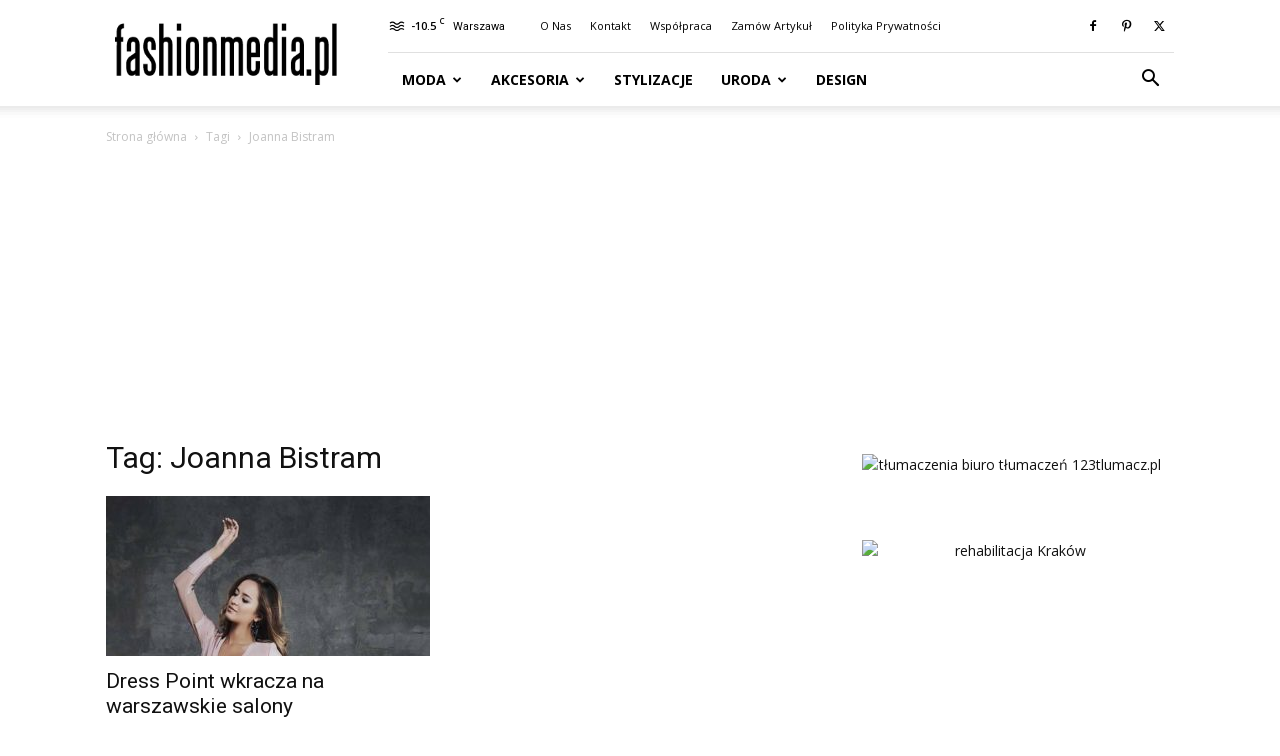

--- FILE ---
content_type: text/html; charset=UTF-8
request_url: https://fashionmedia.pl/tag/joanna-bistram/
body_size: 30631
content:
<!doctype html >
<!--[if IE 8]>    <html class="ie8" lang="en"> <![endif]-->
<!--[if IE 9]>    <html class="ie9" lang="en"> <![endif]-->
<!--[if gt IE 8]><!--> <html lang="pl-PL" prefix="og: https://ogp.me/ns#"> <!--<![endif]-->
<head>
    <title>Joanna Bistram | fashionmedia.pl - Moda | Uroda | Styl | Trendy | Design</title>
<link data-rocket-preload as="style" href="https://fonts.googleapis.com/css?family=Open%20Sans%3A400%2C600%2C700%7CRoboto%3A400%2C600%2C700&#038;display=swap" rel="preload">
<link href="https://fonts.googleapis.com/css?family=Open%20Sans%3A400%2C600%2C700%7CRoboto%3A400%2C600%2C700&#038;display=swap" media="print" onload="this.media=&#039;all&#039;" rel="stylesheet">
<noscript><link rel="stylesheet" href="https://fonts.googleapis.com/css?family=Open%20Sans%3A400%2C600%2C700%7CRoboto%3A400%2C600%2C700&#038;display=swap"></noscript>
    <meta charset="UTF-8" />
    <meta name="viewport" content="width=device-width, initial-scale=1.0">
    <link rel="pingback" href="https://fashionmedia.pl/xmlrpc.php" />
    <link rel="icon" type="image/png" href="https://fashionmedia.pl/wp-content/uploads/2017/04/Favicon.png"><link rel="apple-touch-icon" sizes="76x76" href="https://fashionmedia.pl/wp-content/uploads/2021/08/152.png" /><link rel="apple-touch-icon" sizes="120x120" href="https://fashionmedia.pl/wp-content/uploads/2021/08/152.png" /><link rel="apple-touch-icon" sizes="152x152" href="https://fashionmedia.pl/wp-content/uploads/2021/08/152.png" /><link rel="apple-touch-icon" sizes="114x114" href="https://fashionmedia.pl/wp-content/uploads/2021/08/152.png" /><link rel="apple-touch-icon" sizes="144x144" href="https://fashionmedia.pl/wp-content/uploads/2021/08/152.png" />
<!-- Optymalizacja wyszukiwarek według Rank Math PRO - https://rankmath.com/ -->
<meta name="robots" content="follow, index, max-snippet:-1, max-video-preview:-1, max-image-preview:large"/>
<link rel="canonical" href="https://fashionmedia.pl/tag/joanna-bistram/" />
<meta property="og:locale" content="pl_PL" />
<meta property="og:type" content="article" />
<meta property="og:title" content="Joanna Bistram | fashionmedia.pl - Moda | Uroda | Styl | Trendy | Design" />
<meta property="og:url" content="https://fashionmedia.pl/tag/joanna-bistram/" />
<meta property="og:site_name" content="fashionmedia.pl - Moda | Uroda | Styl | Trendy | Design" />
<meta property="article:publisher" content="https://www.facebook.com/fashionmediapl" />
<meta property="og:image" content="https://fashionmedia.pl/wp-content/uploads/2018/10/fashionmedia.pl-logo-2018.png" />
<meta property="og:image:secure_url" content="https://fashionmedia.pl/wp-content/uploads/2018/10/fashionmedia.pl-logo-2018.png" />
<meta property="og:image:width" content="674" />
<meta property="og:image:height" content="674" />
<meta property="og:image:alt" content="fashionmedia" />
<meta property="og:image:type" content="image/png" />
<meta name="twitter:card" content="summary_large_image" />
<meta name="twitter:title" content="Joanna Bistram | fashionmedia.pl - Moda | Uroda | Styl | Trendy | Design" />
<meta name="twitter:site" content="@fashionmediapl" />
<meta name="twitter:image" content="https://fashionmedia.pl/wp-content/uploads/2018/10/fashionmedia.pl-logo-2018.png" />
<meta name="twitter:label1" content="Wpisy" />
<meta name="twitter:data1" content="1" />
<script type="application/ld+json" class="rank-math-schema-pro">{"@context":"https://schema.org","@graph":[{"@type":"Organization","@id":"https://fashionmedia.pl/#organization","name":"fashionmedia.pl","url":"https://fashionmedia.pl","sameAs":["https://www.facebook.com/fashionmediapl","https://twitter.com/fashionmediapl"],"logo":{"@type":"ImageObject","@id":"https://fashionmedia.pl/#logo","url":"https://fashionmedia.pl/wp-content/uploads/2018/10/fashionmedia.pl-logo-2018.png","contentUrl":"https://fashionmedia.pl/wp-content/uploads/2018/10/fashionmedia.pl-logo-2018.png","caption":"fashionmedia.pl - Moda | Uroda | Styl | Trendy | Design","inLanguage":"pl-PL","width":"674","height":"674"}},{"@type":"WebSite","@id":"https://fashionmedia.pl/#website","url":"https://fashionmedia.pl","name":"fashionmedia.pl - Moda | Uroda | Styl | Trendy | Design","publisher":{"@id":"https://fashionmedia.pl/#organization"},"inLanguage":"pl-PL"},{"@type":"BreadcrumbList","@id":"https://fashionmedia.pl/tag/joanna-bistram/#breadcrumb","itemListElement":[{"@type":"ListItem","position":"1","item":{"@id":"https://fashionmedia.pl","name":"Strona g\u0142\u00f3wna"}},{"@type":"ListItem","position":"2","item":{"@id":"https://fashionmedia.pl/tag/joanna-bistram/","name":"Joanna Bistram"}}]},{"@type":"CollectionPage","@id":"https://fashionmedia.pl/tag/joanna-bistram/#webpage","url":"https://fashionmedia.pl/tag/joanna-bistram/","name":"Joanna Bistram | fashionmedia.pl - Moda | Uroda | Styl | Trendy | Design","isPartOf":{"@id":"https://fashionmedia.pl/#website"},"inLanguage":"pl-PL","breadcrumb":{"@id":"https://fashionmedia.pl/tag/joanna-bistram/#breadcrumb"}}]}</script>
<!-- /Wtyczka Rank Math WordPress SEO -->

<link rel='dns-prefetch' href='//www.googletagmanager.com' />
<link rel='dns-prefetch' href='//fonts.googleapis.com' />
<link rel='dns-prefetch' href='//pagead2.googlesyndication.com' />
<link rel='dns-prefetch' href='//fundingchoicesmessages.google.com' />
<link href='https://fonts.gstatic.com' crossorigin rel='preconnect' />
<link rel="alternate" type="application/rss+xml" title="fashionmedia.pl - Moda | Uroda | Styl | Trendy | Design &raquo; Kanał z wpisami" href="https://fashionmedia.pl/feed/" />
<link rel="alternate" type="application/rss+xml" title="fashionmedia.pl - Moda | Uroda | Styl | Trendy | Design &raquo; Kanał z komentarzami" href="https://fashionmedia.pl/comments/feed/" />
<link rel="alternate" type="application/rss+xml" title="fashionmedia.pl - Moda | Uroda | Styl | Trendy | Design &raquo; Kanał z wpisami otagowanymi jako Joanna Bistram" href="https://fashionmedia.pl/tag/joanna-bistram/feed/" />
<style id='wp-img-auto-sizes-contain-inline-css' type='text/css'>
img:is([sizes=auto i],[sizes^="auto," i]){contain-intrinsic-size:3000px 1500px}
/*# sourceURL=wp-img-auto-sizes-contain-inline-css */
</style>
<style id='wp-emoji-styles-inline-css' type='text/css'>

	img.wp-smiley, img.emoji {
		display: inline !important;
		border: none !important;
		box-shadow: none !important;
		height: 1em !important;
		width: 1em !important;
		margin: 0 0.07em !important;
		vertical-align: -0.1em !important;
		background: none !important;
		padding: 0 !important;
	}
/*# sourceURL=wp-emoji-styles-inline-css */
</style>
<style id='classic-theme-styles-inline-css' type='text/css'>
/*! This file is auto-generated */
.wp-block-button__link{color:#fff;background-color:#32373c;border-radius:9999px;box-shadow:none;text-decoration:none;padding:calc(.667em + 2px) calc(1.333em + 2px);font-size:1.125em}.wp-block-file__button{background:#32373c;color:#fff;text-decoration:none}
/*# sourceURL=/wp-includes/css/classic-themes.min.css */
</style>
<link data-minify="1" rel='stylesheet' id='td-plugin-multi-purpose-css' href='https://fashionmedia.pl/wp-content/cache/min/1/wp-content/plugins/td-composer/td-multi-purpose/style.css?ver=1761843694' type='text/css' media='all' />

<link data-minify="1" rel='stylesheet' id='td-theme-css' href='https://fashionmedia.pl/wp-content/cache/min/1/wp-content/themes/Newspaper/style.css?ver=1761843694' type='text/css' media='all' />
<style id='td-theme-inline-css' type='text/css'>@media (max-width:767px){.td-header-desktop-wrap{display:none}}@media (min-width:767px){.td-header-mobile-wrap{display:none}}</style>
<link data-minify="1" rel='stylesheet' id='td-legacy-framework-front-style-css' href='https://fashionmedia.pl/wp-content/cache/background-css/1/fashionmedia.pl/wp-content/cache/min/1/wp-content/plugins/td-composer/legacy/Newspaper/assets/css/td_legacy_main.css?ver=1761843695&wpr_t=1769051061' type='text/css' media='all' />
<link data-minify="1" rel='stylesheet' id='td-standard-pack-framework-front-style-css' href='https://fashionmedia.pl/wp-content/cache/background-css/1/fashionmedia.pl/wp-content/cache/min/1/wp-content/plugins/td-standard-pack/Newspaper/assets/css/td_standard_pack_main.css?ver=1761843695&wpr_t=1769051061' type='text/css' media='all' />
<link data-minify="1" rel='stylesheet' id='tdb_style_cloud_templates_front-css' href='https://fashionmedia.pl/wp-content/cache/min/1/wp-content/plugins/td-cloud-library/assets/css/tdb_main.css?ver=1761843695' type='text/css' media='all' />
<style id='rocket-lazyload-inline-css' type='text/css'>
.rll-youtube-player{position:relative;padding-bottom:56.23%;height:0;overflow:hidden;max-width:100%;}.rll-youtube-player:focus-within{outline: 2px solid currentColor;outline-offset: 5px;}.rll-youtube-player iframe{position:absolute;top:0;left:0;width:100%;height:100%;z-index:100;background:0 0}.rll-youtube-player img{bottom:0;display:block;left:0;margin:auto;max-width:100%;width:100%;position:absolute;right:0;top:0;border:none;height:auto;-webkit-transition:.4s all;-moz-transition:.4s all;transition:.4s all}.rll-youtube-player img:hover{-webkit-filter:brightness(75%)}.rll-youtube-player .play{height:100%;width:100%;left:0;top:0;position:absolute;background:var(--wpr-bg-903fc427-908d-4b4c-815c-db2985e04af3) no-repeat center;background-color: transparent !important;cursor:pointer;border:none;}
/*# sourceURL=rocket-lazyload-inline-css */
</style>
<script type="text/javascript" src="https://fashionmedia.pl/wp-includes/js/jquery/jquery.min.js?ver=3.7.1" id="jquery-core-js" data-rocket-defer defer></script>
<script type="text/javascript" src="https://fashionmedia.pl/wp-includes/js/jquery/jquery-migrate.min.js?ver=3.4.1" id="jquery-migrate-js" data-rocket-defer defer></script>

<!-- Fragment znacznika Google (gtag.js) dodany przez Site Kit -->
<!-- Fragment Google Analytics dodany przez Site Kit -->
<script type="text/javascript" src="https://www.googletagmanager.com/gtag/js?id=G-MTXFN3QZ54" id="google_gtagjs-js" async></script>
<script type="text/javascript" id="google_gtagjs-js-after">
/* <![CDATA[ */
window.dataLayer = window.dataLayer || [];function gtag(){dataLayer.push(arguments);}
gtag("set","linker",{"domains":["fashionmedia.pl"]});
gtag("js", new Date());
gtag("set", "developer_id.dZTNiMT", true);
gtag("config", "G-MTXFN3QZ54");
//# sourceURL=google_gtagjs-js-after
/* ]]> */
</script>
<link rel="https://api.w.org/" href="https://fashionmedia.pl/wp-json/" /><link rel="alternate" title="JSON" type="application/json" href="https://fashionmedia.pl/wp-json/wp/v2/tags/8108" /><link rel="EditURI" type="application/rsd+xml" title="RSD" href="https://fashionmedia.pl/xmlrpc.php?rsd" />
<meta name="generator" content="WordPress 6.9" />
<meta name="generator" content="Site Kit by Google 1.170.0" />    <script>
        window.tdb_global_vars = {"wpRestUrl":"https:\/\/fashionmedia.pl\/wp-json\/","permalinkStructure":"\/%year%\/%monthnum%\/%day%\/%postname%\/"};
        window.tdb_p_autoload_vars = {"isAjax":false,"isAdminBarShowing":false};
    </script>
    
    <style id="tdb-global-colors">:root{--accent-color:#fff}</style>

    
	
<!-- Znaczniki meta Google AdSense dodane przez Site Kit -->
<meta name="google-adsense-platform-account" content="ca-host-pub-2644536267352236">
<meta name="google-adsense-platform-domain" content="sitekit.withgoogle.com">
<!-- Zakończ dodawanie meta znaczników Google AdSense przez Site Kit -->
<style type="text/css">.recentcomments a{display:inline !important;padding:0 !important;margin:0 !important;}</style><script type="text/javascript" id="google_gtagjs" src="https://fashionmedia.pl/?local_ga_js=c7f15f0c62149f6a83d9c335006833af" async="async"></script>
<script type="text/javascript" id="google_gtagjs-inline">
/* <![CDATA[ */
window.dataLayer = window.dataLayer || [];function gtag(){dataLayer.push(arguments);}gtag('js', new Date());gtag('config', 'G-TKZTGZ9VQK', {'anonymize_ip': true} );
/* ]]> */
</script>

<!-- Fragment Google AdSense dodany przez Site Kit -->
<script type="text/javascript" async="async" src="https://pagead2.googlesyndication.com/pagead/js/adsbygoogle.js?client=ca-pub-8646960740877114&amp;host=ca-host-pub-2644536267352236" crossorigin="anonymous"></script>

<!-- Zakończ fragment Google AdSense dodany przez Site Kit -->

<!-- Fragment odzyskiwania blokowania reklam Google AdSense dodany przez Site Kit -->
<script async src="https://fundingchoicesmessages.google.com/i/pub-8646960740877114?ers=1" nonce="bMZe04kVW4kTnHnZUJKHtA"></script><script nonce="bMZe04kVW4kTnHnZUJKHtA">(function() {function signalGooglefcPresent() {if (!window.frames['googlefcPresent']) {if (document.body) {const iframe = document.createElement('iframe'); iframe.style = 'width: 0; height: 0; border: none; z-index: -1000; left: -1000px; top: -1000px;'; iframe.style.display = 'none'; iframe.name = 'googlefcPresent'; document.body.appendChild(iframe);} else {setTimeout(signalGooglefcPresent, 0);}}}signalGooglefcPresent();})();</script>
<!-- Zakończ blokowanie reklam Google AdSense, fragment odzyskiwania dodany przez Site Kit -->

<!-- Fragment ochrony przed błędem odzyskiwania blokowania reklam Google AdSense dodany przez Site Kit -->
<script>(function(){'use strict';function aa(a){var b=0;return function(){return b<a.length?{done:!1,value:a[b++]}:{done:!0}}}var ba="function"==typeof Object.defineProperties?Object.defineProperty:function(a,b,c){if(a==Array.prototype||a==Object.prototype)return a;a[b]=c.value;return a};
function ca(a){a=["object"==typeof globalThis&&globalThis,a,"object"==typeof window&&window,"object"==typeof self&&self,"object"==typeof global&&global];for(var b=0;b<a.length;++b){var c=a[b];if(c&&c.Math==Math)return c}throw Error("Cannot find global object");}var da=ca(this);function k(a,b){if(b)a:{var c=da;a=a.split(".");for(var d=0;d<a.length-1;d++){var e=a[d];if(!(e in c))break a;c=c[e]}a=a[a.length-1];d=c[a];b=b(d);b!=d&&null!=b&&ba(c,a,{configurable:!0,writable:!0,value:b})}}
function ea(a){return a.raw=a}function m(a){var b="undefined"!=typeof Symbol&&Symbol.iterator&&a[Symbol.iterator];if(b)return b.call(a);if("number"==typeof a.length)return{next:aa(a)};throw Error(String(a)+" is not an iterable or ArrayLike");}function fa(a){for(var b,c=[];!(b=a.next()).done;)c.push(b.value);return c}var ha="function"==typeof Object.create?Object.create:function(a){function b(){}b.prototype=a;return new b},n;
if("function"==typeof Object.setPrototypeOf)n=Object.setPrototypeOf;else{var q;a:{var ia={a:!0},ja={};try{ja.__proto__=ia;q=ja.a;break a}catch(a){}q=!1}n=q?function(a,b){a.__proto__=b;if(a.__proto__!==b)throw new TypeError(a+" is not extensible");return a}:null}var ka=n;
function r(a,b){a.prototype=ha(b.prototype);a.prototype.constructor=a;if(ka)ka(a,b);else for(var c in b)if("prototype"!=c)if(Object.defineProperties){var d=Object.getOwnPropertyDescriptor(b,c);d&&Object.defineProperty(a,c,d)}else a[c]=b[c];a.A=b.prototype}function la(){for(var a=Number(this),b=[],c=a;c<arguments.length;c++)b[c-a]=arguments[c];return b}k("Number.MAX_SAFE_INTEGER",function(){return 9007199254740991});
k("Number.isFinite",function(a){return a?a:function(b){return"number"!==typeof b?!1:!isNaN(b)&&Infinity!==b&&-Infinity!==b}});k("Number.isInteger",function(a){return a?a:function(b){return Number.isFinite(b)?b===Math.floor(b):!1}});k("Number.isSafeInteger",function(a){return a?a:function(b){return Number.isInteger(b)&&Math.abs(b)<=Number.MAX_SAFE_INTEGER}});
k("Math.trunc",function(a){return a?a:function(b){b=Number(b);if(isNaN(b)||Infinity===b||-Infinity===b||0===b)return b;var c=Math.floor(Math.abs(b));return 0>b?-c:c}});k("Object.is",function(a){return a?a:function(b,c){return b===c?0!==b||1/b===1/c:b!==b&&c!==c}});k("Array.prototype.includes",function(a){return a?a:function(b,c){var d=this;d instanceof String&&(d=String(d));var e=d.length;c=c||0;for(0>c&&(c=Math.max(c+e,0));c<e;c++){var f=d[c];if(f===b||Object.is(f,b))return!0}return!1}});
k("String.prototype.includes",function(a){return a?a:function(b,c){if(null==this)throw new TypeError("The 'this' value for String.prototype.includes must not be null or undefined");if(b instanceof RegExp)throw new TypeError("First argument to String.prototype.includes must not be a regular expression");return-1!==this.indexOf(b,c||0)}});/*

 Copyright The Closure Library Authors.
 SPDX-License-Identifier: Apache-2.0
*/
var t=this||self;function v(a){return a};var w,x;a:{for(var ma=["CLOSURE_FLAGS"],y=t,z=0;z<ma.length;z++)if(y=y[ma[z]],null==y){x=null;break a}x=y}var na=x&&x[610401301];w=null!=na?na:!1;var A,oa=t.navigator;A=oa?oa.userAgentData||null:null;function B(a){return w?A?A.brands.some(function(b){return(b=b.brand)&&-1!=b.indexOf(a)}):!1:!1}function C(a){var b;a:{if(b=t.navigator)if(b=b.userAgent)break a;b=""}return-1!=b.indexOf(a)};function D(){return w?!!A&&0<A.brands.length:!1}function E(){return D()?B("Chromium"):(C("Chrome")||C("CriOS"))&&!(D()?0:C("Edge"))||C("Silk")};var pa=D()?!1:C("Trident")||C("MSIE");!C("Android")||E();E();C("Safari")&&(E()||(D()?0:C("Coast"))||(D()?0:C("Opera"))||(D()?0:C("Edge"))||(D()?B("Microsoft Edge"):C("Edg/"))||D()&&B("Opera"));var qa={},F=null;var ra="undefined"!==typeof Uint8Array,sa=!pa&&"function"===typeof btoa;function G(){return"function"===typeof BigInt};var H=0,I=0;function ta(a){var b=0>a;a=Math.abs(a);var c=a>>>0;a=Math.floor((a-c)/4294967296);b&&(c=m(ua(c,a)),b=c.next().value,a=c.next().value,c=b);H=c>>>0;I=a>>>0}function va(a,b){b>>>=0;a>>>=0;if(2097151>=b)var c=""+(4294967296*b+a);else G()?c=""+(BigInt(b)<<BigInt(32)|BigInt(a)):(c=(a>>>24|b<<8)&16777215,b=b>>16&65535,a=(a&16777215)+6777216*c+6710656*b,c+=8147497*b,b*=2,1E7<=a&&(c+=Math.floor(a/1E7),a%=1E7),1E7<=c&&(b+=Math.floor(c/1E7),c%=1E7),c=b+wa(c)+wa(a));return c}
function wa(a){a=String(a);return"0000000".slice(a.length)+a}function ua(a,b){b=~b;a?a=~a+1:b+=1;return[a,b]};var J;J="function"===typeof Symbol&&"symbol"===typeof Symbol()?Symbol():void 0;var xa=J?function(a,b){a[J]|=b}:function(a,b){void 0!==a.g?a.g|=b:Object.defineProperties(a,{g:{value:b,configurable:!0,writable:!0,enumerable:!1}})},K=J?function(a){return a[J]|0}:function(a){return a.g|0},L=J?function(a){return a[J]}:function(a){return a.g},M=J?function(a,b){a[J]=b;return a}:function(a,b){void 0!==a.g?a.g=b:Object.defineProperties(a,{g:{value:b,configurable:!0,writable:!0,enumerable:!1}});return a};function ya(a,b){M(b,(a|0)&-14591)}function za(a,b){M(b,(a|34)&-14557)}
function Aa(a){a=a>>14&1023;return 0===a?536870912:a};var N={},Ba={};function Ca(a){return!(!a||"object"!==typeof a||a.g!==Ba)}function Da(a){return null!==a&&"object"===typeof a&&!Array.isArray(a)&&a.constructor===Object}function P(a,b,c){if(!Array.isArray(a)||a.length)return!1;var d=K(a);if(d&1)return!0;if(!(b&&(Array.isArray(b)?b.includes(c):b.has(c))))return!1;M(a,d|1);return!0}Object.freeze(new function(){});Object.freeze(new function(){});var Ea=/^-?([1-9][0-9]*|0)(\.[0-9]+)?$/;var Q;function Fa(a,b){Q=b;a=new a(b);Q=void 0;return a}
function R(a,b,c){null==a&&(a=Q);Q=void 0;if(null==a){var d=96;c?(a=[c],d|=512):a=[];b&&(d=d&-16760833|(b&1023)<<14)}else{if(!Array.isArray(a))throw Error();d=K(a);if(d&64)return a;d|=64;if(c&&(d|=512,c!==a[0]))throw Error();a:{c=a;var e=c.length;if(e){var f=e-1;if(Da(c[f])){d|=256;b=f-(+!!(d&512)-1);if(1024<=b)throw Error();d=d&-16760833|(b&1023)<<14;break a}}if(b){b=Math.max(b,e-(+!!(d&512)-1));if(1024<b)throw Error();d=d&-16760833|(b&1023)<<14}}}M(a,d);return a};function Ga(a){switch(typeof a){case "number":return isFinite(a)?a:String(a);case "boolean":return a?1:0;case "object":if(a)if(Array.isArray(a)){if(P(a,void 0,0))return}else if(ra&&null!=a&&a instanceof Uint8Array){if(sa){for(var b="",c=0,d=a.length-10240;c<d;)b+=String.fromCharCode.apply(null,a.subarray(c,c+=10240));b+=String.fromCharCode.apply(null,c?a.subarray(c):a);a=btoa(b)}else{void 0===b&&(b=0);if(!F){F={};c="ABCDEFGHIJKLMNOPQRSTUVWXYZabcdefghijklmnopqrstuvwxyz0123456789".split("");d=["+/=",
"+/","-_=","-_.","-_"];for(var e=0;5>e;e++){var f=c.concat(d[e].split(""));qa[e]=f;for(var g=0;g<f.length;g++){var h=f[g];void 0===F[h]&&(F[h]=g)}}}b=qa[b];c=Array(Math.floor(a.length/3));d=b[64]||"";for(e=f=0;f<a.length-2;f+=3){var l=a[f],p=a[f+1];h=a[f+2];g=b[l>>2];l=b[(l&3)<<4|p>>4];p=b[(p&15)<<2|h>>6];h=b[h&63];c[e++]=g+l+p+h}g=0;h=d;switch(a.length-f){case 2:g=a[f+1],h=b[(g&15)<<2]||d;case 1:a=a[f],c[e]=b[a>>2]+b[(a&3)<<4|g>>4]+h+d}a=c.join("")}return a}}return a};function Ha(a,b,c){a=Array.prototype.slice.call(a);var d=a.length,e=b&256?a[d-1]:void 0;d+=e?-1:0;for(b=b&512?1:0;b<d;b++)a[b]=c(a[b]);if(e){b=a[b]={};for(var f in e)Object.prototype.hasOwnProperty.call(e,f)&&(b[f]=c(e[f]))}return a}function Ia(a,b,c,d,e){if(null!=a){if(Array.isArray(a))a=P(a,void 0,0)?void 0:e&&K(a)&2?a:Ja(a,b,c,void 0!==d,e);else if(Da(a)){var f={},g;for(g in a)Object.prototype.hasOwnProperty.call(a,g)&&(f[g]=Ia(a[g],b,c,d,e));a=f}else a=b(a,d);return a}}
function Ja(a,b,c,d,e){var f=d||c?K(a):0;d=d?!!(f&32):void 0;a=Array.prototype.slice.call(a);for(var g=0;g<a.length;g++)a[g]=Ia(a[g],b,c,d,e);c&&c(f,a);return a}function Ka(a){return a.s===N?a.toJSON():Ga(a)};function La(a,b,c){c=void 0===c?za:c;if(null!=a){if(ra&&a instanceof Uint8Array)return b?a:new Uint8Array(a);if(Array.isArray(a)){var d=K(a);if(d&2)return a;b&&(b=0===d||!!(d&32)&&!(d&64||!(d&16)));return b?M(a,(d|34)&-12293):Ja(a,La,d&4?za:c,!0,!0)}a.s===N&&(c=a.h,d=L(c),a=d&2?a:Fa(a.constructor,Ma(c,d,!0)));return a}}function Ma(a,b,c){var d=c||b&2?za:ya,e=!!(b&32);a=Ha(a,b,function(f){return La(f,e,d)});xa(a,32|(c?2:0));return a};function Na(a,b){a=a.h;return Oa(a,L(a),b)}function Oa(a,b,c,d){if(-1===c)return null;if(c>=Aa(b)){if(b&256)return a[a.length-1][c]}else{var e=a.length;if(d&&b&256&&(d=a[e-1][c],null!=d))return d;b=c+(+!!(b&512)-1);if(b<e)return a[b]}}function Pa(a,b,c,d,e){var f=Aa(b);if(c>=f||e){var g=b;if(b&256)e=a[a.length-1];else{if(null==d)return;e=a[f+(+!!(b&512)-1)]={};g|=256}e[c]=d;c<f&&(a[c+(+!!(b&512)-1)]=void 0);g!==b&&M(a,g)}else a[c+(+!!(b&512)-1)]=d,b&256&&(a=a[a.length-1],c in a&&delete a[c])}
function Qa(a,b){var c=Ra;var d=void 0===d?!1:d;var e=a.h;var f=L(e),g=Oa(e,f,b,d);if(null!=g&&"object"===typeof g&&g.s===N)c=g;else if(Array.isArray(g)){var h=K(g),l=h;0===l&&(l|=f&32);l|=f&2;l!==h&&M(g,l);c=new c(g)}else c=void 0;c!==g&&null!=c&&Pa(e,f,b,c,d);e=c;if(null==e)return e;a=a.h;f=L(a);f&2||(g=e,c=g.h,h=L(c),g=h&2?Fa(g.constructor,Ma(c,h,!1)):g,g!==e&&(e=g,Pa(a,f,b,e,d)));return e}function Sa(a,b){a=Na(a,b);return null==a||"string"===typeof a?a:void 0}
function Ta(a,b){var c=void 0===c?0:c;a=Na(a,b);if(null!=a)if(b=typeof a,"number"===b?Number.isFinite(a):"string"!==b?0:Ea.test(a))if("number"===typeof a){if(a=Math.trunc(a),!Number.isSafeInteger(a)){ta(a);b=H;var d=I;if(a=d&2147483648)b=~b+1>>>0,d=~d>>>0,0==b&&(d=d+1>>>0);b=4294967296*d+(b>>>0);a=a?-b:b}}else if(b=Math.trunc(Number(a)),Number.isSafeInteger(b))a=String(b);else{if(b=a.indexOf("."),-1!==b&&(a=a.substring(0,b)),!("-"===a[0]?20>a.length||20===a.length&&-922337<Number(a.substring(0,7)):
19>a.length||19===a.length&&922337>Number(a.substring(0,6)))){if(16>a.length)ta(Number(a));else if(G())a=BigInt(a),H=Number(a&BigInt(4294967295))>>>0,I=Number(a>>BigInt(32)&BigInt(4294967295));else{b=+("-"===a[0]);I=H=0;d=a.length;for(var e=b,f=(d-b)%6+b;f<=d;e=f,f+=6)e=Number(a.slice(e,f)),I*=1E6,H=1E6*H+e,4294967296<=H&&(I+=Math.trunc(H/4294967296),I>>>=0,H>>>=0);b&&(b=m(ua(H,I)),a=b.next().value,b=b.next().value,H=a,I=b)}a=H;b=I;b&2147483648?G()?a=""+(BigInt(b|0)<<BigInt(32)|BigInt(a>>>0)):(b=
m(ua(a,b)),a=b.next().value,b=b.next().value,a="-"+va(a,b)):a=va(a,b)}}else a=void 0;return null!=a?a:c}function S(a,b){a=Sa(a,b);return null!=a?a:""};function T(a,b,c){this.h=R(a,b,c)}T.prototype.toJSON=function(){return Ua(this,Ja(this.h,Ka,void 0,void 0,!1),!0)};T.prototype.s=N;T.prototype.toString=function(){return Ua(this,this.h,!1).toString()};
function Ua(a,b,c){var d=a.constructor.v,e=L(c?a.h:b);a=b.length;if(!a)return b;var f;if(Da(c=b[a-1])){a:{var g=c;var h={},l=!1,p;for(p in g)if(Object.prototype.hasOwnProperty.call(g,p)){var u=g[p];if(Array.isArray(u)){var jb=u;if(P(u,d,+p)||Ca(u)&&0===u.size)u=null;u!=jb&&(l=!0)}null!=u?h[p]=u:l=!0}if(l){for(var O in h){g=h;break a}g=null}}g!=c&&(f=!0);a--}for(p=+!!(e&512)-1;0<a;a--){O=a-1;c=b[O];O-=p;if(!(null==c||P(c,d,O)||Ca(c)&&0===c.size))break;var kb=!0}if(!f&&!kb)return b;b=Array.prototype.slice.call(b,
0,a);g&&b.push(g);return b};function Va(a){return function(b){if(null==b||""==b)b=new a;else{b=JSON.parse(b);if(!Array.isArray(b))throw Error(void 0);xa(b,32);b=Fa(a,b)}return b}};function Wa(a){this.h=R(a)}r(Wa,T);var Xa=Va(Wa);var U;function V(a){this.g=a}V.prototype.toString=function(){return this.g+""};var Ya={};function Za(a){if(void 0===U){var b=null;var c=t.trustedTypes;if(c&&c.createPolicy){try{b=c.createPolicy("goog#html",{createHTML:v,createScript:v,createScriptURL:v})}catch(d){t.console&&t.console.error(d.message)}U=b}else U=b}a=(b=U)?b.createScriptURL(a):a;return new V(a,Ya)};function $a(){return Math.floor(2147483648*Math.random()).toString(36)+Math.abs(Math.floor(2147483648*Math.random())^Date.now()).toString(36)};function ab(a,b){b=String(b);"application/xhtml+xml"===a.contentType&&(b=b.toLowerCase());return a.createElement(b)}function bb(a){this.g=a||t.document||document};/*

 SPDX-License-Identifier: Apache-2.0
*/
function cb(a,b){a.src=b instanceof V&&b.constructor===V?b.g:"type_error:TrustedResourceUrl";var c,d;(c=(b=null==(d=(c=(a.ownerDocument&&a.ownerDocument.defaultView||window).document).querySelector)?void 0:d.call(c,"script[nonce]"))?b.nonce||b.getAttribute("nonce")||"":"")&&a.setAttribute("nonce",c)};function db(a){a=void 0===a?document:a;return a.createElement("script")};function eb(a,b,c,d,e,f){try{var g=a.g,h=db(g);h.async=!0;cb(h,b);g.head.appendChild(h);h.addEventListener("load",function(){e();d&&g.head.removeChild(h)});h.addEventListener("error",function(){0<c?eb(a,b,c-1,d,e,f):(d&&g.head.removeChild(h),f())})}catch(l){f()}};var fb=t.atob("aHR0cHM6Ly93d3cuZ3N0YXRpYy5jb20vaW1hZ2VzL2ljb25zL21hdGVyaWFsL3N5c3RlbS8xeC93YXJuaW5nX2FtYmVyXzI0ZHAucG5n"),gb=t.atob("WW91IGFyZSBzZWVpbmcgdGhpcyBtZXNzYWdlIGJlY2F1c2UgYWQgb3Igc2NyaXB0IGJsb2NraW5nIHNvZnR3YXJlIGlzIGludGVyZmVyaW5nIHdpdGggdGhpcyBwYWdlLg=="),hb=t.atob("RGlzYWJsZSBhbnkgYWQgb3Igc2NyaXB0IGJsb2NraW5nIHNvZnR3YXJlLCB0aGVuIHJlbG9hZCB0aGlzIHBhZ2Uu");function ib(a,b,c){this.i=a;this.u=b;this.o=c;this.g=null;this.j=[];this.m=!1;this.l=new bb(this.i)}
function lb(a){if(a.i.body&&!a.m){var b=function(){mb(a);t.setTimeout(function(){nb(a,3)},50)};eb(a.l,a.u,2,!0,function(){t[a.o]||b()},b);a.m=!0}}
function mb(a){for(var b=W(1,5),c=0;c<b;c++){var d=X(a);a.i.body.appendChild(d);a.j.push(d)}b=X(a);b.style.bottom="0";b.style.left="0";b.style.position="fixed";b.style.width=W(100,110).toString()+"%";b.style.zIndex=W(2147483544,2147483644).toString();b.style.backgroundColor=ob(249,259,242,252,219,229);b.style.boxShadow="0 0 12px #888";b.style.color=ob(0,10,0,10,0,10);b.style.display="flex";b.style.justifyContent="center";b.style.fontFamily="Roboto, Arial";c=X(a);c.style.width=W(80,85).toString()+
"%";c.style.maxWidth=W(750,775).toString()+"px";c.style.margin="24px";c.style.display="flex";c.style.alignItems="flex-start";c.style.justifyContent="center";d=ab(a.l.g,"IMG");d.className=$a();d.src=fb;d.alt="Warning icon";d.style.height="24px";d.style.width="24px";d.style.paddingRight="16px";var e=X(a),f=X(a);f.style.fontWeight="bold";f.textContent=gb;var g=X(a);g.textContent=hb;Y(a,e,f);Y(a,e,g);Y(a,c,d);Y(a,c,e);Y(a,b,c);a.g=b;a.i.body.appendChild(a.g);b=W(1,5);for(c=0;c<b;c++)d=X(a),a.i.body.appendChild(d),
a.j.push(d)}function Y(a,b,c){for(var d=W(1,5),e=0;e<d;e++){var f=X(a);b.appendChild(f)}b.appendChild(c);c=W(1,5);for(d=0;d<c;d++)e=X(a),b.appendChild(e)}function W(a,b){return Math.floor(a+Math.random()*(b-a))}function ob(a,b,c,d,e,f){return"rgb("+W(Math.max(a,0),Math.min(b,255)).toString()+","+W(Math.max(c,0),Math.min(d,255)).toString()+","+W(Math.max(e,0),Math.min(f,255)).toString()+")"}function X(a){a=ab(a.l.g,"DIV");a.className=$a();return a}
function nb(a,b){0>=b||null!=a.g&&0!==a.g.offsetHeight&&0!==a.g.offsetWidth||(pb(a),mb(a),t.setTimeout(function(){nb(a,b-1)},50))}function pb(a){for(var b=m(a.j),c=b.next();!c.done;c=b.next())(c=c.value)&&c.parentNode&&c.parentNode.removeChild(c);a.j=[];(b=a.g)&&b.parentNode&&b.parentNode.removeChild(b);a.g=null};function qb(a,b,c,d,e){function f(l){document.body?g(document.body):0<l?t.setTimeout(function(){f(l-1)},e):b()}function g(l){l.appendChild(h);t.setTimeout(function(){h?(0!==h.offsetHeight&&0!==h.offsetWidth?b():a(),h.parentNode&&h.parentNode.removeChild(h)):a()},d)}var h=rb(c);f(3)}function rb(a){var b=document.createElement("div");b.className=a;b.style.width="1px";b.style.height="1px";b.style.position="absolute";b.style.left="-10000px";b.style.top="-10000px";b.style.zIndex="-10000";return b};function Ra(a){this.h=R(a)}r(Ra,T);function sb(a){this.h=R(a)}r(sb,T);var tb=Va(sb);function ub(a){var b=la.apply(1,arguments);if(0===b.length)return Za(a[0]);for(var c=a[0],d=0;d<b.length;d++)c+=encodeURIComponent(b[d])+a[d+1];return Za(c)};function vb(a){if(!a)return null;a=Sa(a,4);var b;null===a||void 0===a?b=null:b=Za(a);return b};var wb=ea([""]),xb=ea([""]);function yb(a,b){this.m=a;this.o=new bb(a.document);this.g=b;this.j=S(this.g,1);this.u=vb(Qa(this.g,2))||ub(wb);this.i=!1;b=vb(Qa(this.g,13))||ub(xb);this.l=new ib(a.document,b,S(this.g,12))}yb.prototype.start=function(){zb(this)};
function zb(a){Ab(a);eb(a.o,a.u,3,!1,function(){a:{var b=a.j;var c=t.btoa(b);if(c=t[c]){try{var d=Xa(t.atob(c))}catch(e){b=!1;break a}b=b===Sa(d,1)}else b=!1}b?Z(a,S(a.g,14)):(Z(a,S(a.g,8)),lb(a.l))},function(){qb(function(){Z(a,S(a.g,7));lb(a.l)},function(){return Z(a,S(a.g,6))},S(a.g,9),Ta(a.g,10),Ta(a.g,11))})}function Z(a,b){a.i||(a.i=!0,a=new a.m.XMLHttpRequest,a.open("GET",b,!0),a.send())}function Ab(a){var b=t.btoa(a.j);a.m[b]&&Z(a,S(a.g,5))};(function(a,b){t[a]=function(){var c=la.apply(0,arguments);t[a]=function(){};b.call.apply(b,[null].concat(c instanceof Array?c:fa(m(c))))}})("__h82AlnkH6D91__",function(a){"function"===typeof window.atob&&(new yb(window,tb(window.atob(a)))).start()});}).call(this);

window.__h82AlnkH6D91__("[base64]/[base64]/[base64]/[base64]");</script>
<!-- Zakończ blokowanie reklam Google AdSense, dodając fragment kodu ochrony przed błędem odzyskiwania przez Site Kit -->

<!-- JS generated by theme -->

<script type="text/javascript" id="td-generated-header-js">
    
    

	    var tdBlocksArray = []; //here we store all the items for the current page

	    // td_block class - each ajax block uses a object of this class for requests
	    function tdBlock() {
		    this.id = '';
		    this.block_type = 1; //block type id (1-234 etc)
		    this.atts = '';
		    this.td_column_number = '';
		    this.td_current_page = 1; //
		    this.post_count = 0; //from wp
		    this.found_posts = 0; //from wp
		    this.max_num_pages = 0; //from wp
		    this.td_filter_value = ''; //current live filter value
		    this.is_ajax_running = false;
		    this.td_user_action = ''; // load more or infinite loader (used by the animation)
		    this.header_color = '';
		    this.ajax_pagination_infinite_stop = ''; //show load more at page x
	    }

        // td_js_generator - mini detector
        ( function () {
            var htmlTag = document.getElementsByTagName("html")[0];

	        if ( navigator.userAgent.indexOf("MSIE 10.0") > -1 ) {
                htmlTag.className += ' ie10';
            }

            if ( !!navigator.userAgent.match(/Trident.*rv\:11\./) ) {
                htmlTag.className += ' ie11';
            }

	        if ( navigator.userAgent.indexOf("Edge") > -1 ) {
                htmlTag.className += ' ieEdge';
            }

            if ( /(iPad|iPhone|iPod)/g.test(navigator.userAgent) ) {
                htmlTag.className += ' td-md-is-ios';
            }

            var user_agent = navigator.userAgent.toLowerCase();
            if ( user_agent.indexOf("android") > -1 ) {
                htmlTag.className += ' td-md-is-android';
            }

            if ( -1 !== navigator.userAgent.indexOf('Mac OS X')  ) {
                htmlTag.className += ' td-md-is-os-x';
            }

            if ( /chrom(e|ium)/.test(navigator.userAgent.toLowerCase()) ) {
               htmlTag.className += ' td-md-is-chrome';
            }

            if ( -1 !== navigator.userAgent.indexOf('Firefox') ) {
                htmlTag.className += ' td-md-is-firefox';
            }

            if ( -1 !== navigator.userAgent.indexOf('Safari') && -1 === navigator.userAgent.indexOf('Chrome') ) {
                htmlTag.className += ' td-md-is-safari';
            }

            if( -1 !== navigator.userAgent.indexOf('IEMobile') ){
                htmlTag.className += ' td-md-is-iemobile';
            }

        })();

        var tdLocalCache = {};

        ( function () {
            "use strict";

            tdLocalCache = {
                data: {},
                remove: function (resource_id) {
                    delete tdLocalCache.data[resource_id];
                },
                exist: function (resource_id) {
                    return tdLocalCache.data.hasOwnProperty(resource_id) && tdLocalCache.data[resource_id] !== null;
                },
                get: function (resource_id) {
                    return tdLocalCache.data[resource_id];
                },
                set: function (resource_id, cachedData) {
                    tdLocalCache.remove(resource_id);
                    tdLocalCache.data[resource_id] = cachedData;
                }
            };
        })();

    
    
var td_viewport_interval_list=[{"limitBottom":767,"sidebarWidth":228},{"limitBottom":1018,"sidebarWidth":300},{"limitBottom":1140,"sidebarWidth":324}];
var tdc_is_installed="yes";
var tdc_domain_active=false;
var td_ajax_url="https:\/\/fashionmedia.pl\/wp-admin\/admin-ajax.php?td_theme_name=Newspaper&v=12.7.3";
var td_get_template_directory_uri="https:\/\/fashionmedia.pl\/wp-content\/plugins\/td-composer\/legacy\/common";
var tds_snap_menu="snap";
var tds_logo_on_sticky="show_header_logo";
var tds_header_style="8";
var td_please_wait="Prosz\u0119 czeka\u0107 ...";
var td_email_user_pass_incorrect="U\u017cytkownik lub has\u0142o niepoprawne!";
var td_email_user_incorrect="E-mail lub nazwa u\u017cytkownika jest niepoprawna!";
var td_email_incorrect="E-mail niepoprawny!";
var td_user_incorrect="Username incorrect!";
var td_email_user_empty="Email or username empty!";
var td_pass_empty="Pass empty!";
var td_pass_pattern_incorrect="Invalid Pass Pattern!";
var td_retype_pass_incorrect="Retyped Pass incorrect!";
var tds_more_articles_on_post_enable="";
var tds_more_articles_on_post_time_to_wait="1";
var tds_more_articles_on_post_pages_distance_from_top=0;
var tds_captcha="";
var tds_theme_color_site_wide="#000000";
var tds_smart_sidebar="enabled";
var tdThemeName="Newspaper";
var tdThemeNameWl="Newspaper";
var td_magnific_popup_translation_tPrev="Poprzedni (Strza\u0142ka w lewo)";
var td_magnific_popup_translation_tNext="Nast\u0119pny (Strza\u0142ka w prawo)";
var td_magnific_popup_translation_tCounter="%curr% z %total%";
var td_magnific_popup_translation_ajax_tError="Zawarto\u015b\u0107 z %url% nie mo\u017ce by\u0107 za\u0142adowana.";
var td_magnific_popup_translation_image_tError="Obraz #%curr% nie mo\u017ce by\u0107 za\u0142adowany.";
var tdBlockNonce="cc7a11960e";
var tdMobileMenu="enabled";
var tdMobileSearch="enabled";
var tdDateNamesI18n={"month_names":["stycze\u0144","luty","marzec","kwiecie\u0144","maj","czerwiec","lipiec","sierpie\u0144","wrzesie\u0144","pa\u017adziernik","listopad","grudzie\u0144"],"month_names_short":["sty","lut","mar","kwi","maj","cze","lip","sie","wrz","pa\u017a","lis","gru"],"day_names":["niedziela","poniedzia\u0142ek","wtorek","\u015broda","czwartek","pi\u0105tek","sobota"],"day_names_short":["niedz.","pon.","wt.","\u015br.","czw.","pt.","sob."]};
var tdb_modal_confirm="Ratowa\u0107";
var tdb_modal_cancel="Anulowa\u0107";
var tdb_modal_confirm_alt="Tak";
var tdb_modal_cancel_alt="NIE";
var td_deploy_mode="deploy";
var td_ad_background_click_link="";
var td_ad_background_click_target="";
</script>


<!-- Header style compiled by theme -->

<style>ul.sf-menu>.menu-item>a{text-transform:uppercase}.sf-menu ul .menu-item a{text-transform:uppercase}:root{--td_excl_label:'EKSKLUZYWNY';--td_theme_color:#000000;--td_slider_text:rgba(0,0,0,0.7)}.td-header-style-12 .td-header-menu-wrap-full,.td-header-style-12 .td-affix,.td-grid-style-1.td-hover-1 .td-big-grid-post:hover .td-post-category,.td-grid-style-5.td-hover-1 .td-big-grid-post:hover .td-post-category,.td_category_template_3 .td-current-sub-category,.td_category_template_8 .td-category-header .td-category a.td-current-sub-category,.td_category_template_4 .td-category-siblings .td-category a:hover,.td_block_big_grid_9.td-grid-style-1 .td-post-category,.td_block_big_grid_9.td-grid-style-5 .td-post-category,.td-grid-style-6.td-hover-1 .td-module-thumb:after,.tdm-menu-active-style5 .td-header-menu-wrap .sf-menu>.current-menu-item>a,.tdm-menu-active-style5 .td-header-menu-wrap .sf-menu>.current-menu-ancestor>a,.tdm-menu-active-style5 .td-header-menu-wrap .sf-menu>.current-category-ancestor>a,.tdm-menu-active-style5 .td-header-menu-wrap .sf-menu>li>a:hover,.tdm-menu-active-style5 .td-header-menu-wrap .sf-menu>.sfHover>a{background-color:#000000}.td_mega_menu_sub_cats .cur-sub-cat,.td-mega-span h3 a:hover,.td_mod_mega_menu:hover .entry-title a,.header-search-wrap .result-msg a:hover,.td-header-top-menu .td-drop-down-search .td_module_wrap:hover .entry-title a,.td-header-top-menu .td-icon-search:hover,.td-header-wrap .result-msg a:hover,.top-header-menu li a:hover,.top-header-menu .current-menu-item>a,.top-header-menu .current-menu-ancestor>a,.top-header-menu .current-category-ancestor>a,.td-social-icon-wrap>a:hover,.td-header-sp-top-widget .td-social-icon-wrap a:hover,.td_mod_related_posts:hover h3>a,.td-post-template-11 .td-related-title .td-related-left:hover,.td-post-template-11 .td-related-title .td-related-right:hover,.td-post-template-11 .td-related-title .td-cur-simple-item,.td-post-template-11 .td_block_related_posts .td-next-prev-wrap a:hover,.td-category-header .td-pulldown-category-filter-link:hover,.td-category-siblings .td-subcat-dropdown a:hover,.td-category-siblings .td-subcat-dropdown a.td-current-sub-category,.footer-text-wrap .footer-email-wrap a,.footer-social-wrap a:hover,.td_module_17 .td-read-more a:hover,.td_module_18 .td-read-more a:hover,.td_module_19 .td-post-author-name a:hover,.td-pulldown-syle-2 .td-subcat-dropdown:hover .td-subcat-more span,.td-pulldown-syle-2 .td-subcat-dropdown:hover .td-subcat-more i,.td-pulldown-syle-3 .td-subcat-dropdown:hover .td-subcat-more span,.td-pulldown-syle-3 .td-subcat-dropdown:hover .td-subcat-more i,.tdm-menu-active-style3 .tdm-header.td-header-wrap .sf-menu>.current-category-ancestor>a,.tdm-menu-active-style3 .tdm-header.td-header-wrap .sf-menu>.current-menu-ancestor>a,.tdm-menu-active-style3 .tdm-header.td-header-wrap .sf-menu>.current-menu-item>a,.tdm-menu-active-style3 .tdm-header.td-header-wrap .sf-menu>.sfHover>a,.tdm-menu-active-style3 .tdm-header.td-header-wrap .sf-menu>li>a:hover{color:#000000}.td-mega-menu-page .wpb_content_element ul li a:hover,.td-theme-wrap .td-aj-search-results .td_module_wrap:hover .entry-title a,.td-theme-wrap .header-search-wrap .result-msg a:hover{color:#000000!important}.td_category_template_8 .td-category-header .td-category a.td-current-sub-category,.td_category_template_4 .td-category-siblings .td-category a:hover,.tdm-menu-active-style4 .tdm-header .sf-menu>.current-menu-item>a,.tdm-menu-active-style4 .tdm-header .sf-menu>.current-menu-ancestor>a,.tdm-menu-active-style4 .tdm-header .sf-menu>.current-category-ancestor>a,.tdm-menu-active-style4 .tdm-header .sf-menu>li>a:hover,.tdm-menu-active-style4 .tdm-header .sf-menu>.sfHover>a{border-color:#000000}ul.sf-menu>.td-menu-item>a,.td-theme-wrap .td-header-menu-social{text-transform:uppercase}.sf-menu ul .td-menu-item a{text-transform:uppercase}.td-theme-wrap .sf-menu .td-normal-menu .sub-menu{background-color:#0c0c0c}.td-theme-wrap .sf-menu .td-normal-menu .sub-menu .td-menu-item>a{color:#ffffff}.td-theme-wrap .sf-menu .td-normal-menu .td-menu-item>a:hover,.td-theme-wrap .sf-menu .td-normal-menu .sfHover>a,.td-theme-wrap .sf-menu .td-normal-menu .current-menu-ancestor>a,.td-theme-wrap .sf-menu .td-normal-menu .current-category-ancestor>a,.td-theme-wrap .sf-menu .td-normal-menu .current-menu-item>a{color:#ffffff}.top-header-menu>li>a,.td-weather-top-widget .td-weather-now .td-big-degrees,.td-weather-top-widget .td-weather-header .td-weather-city,.td-header-sp-top-menu .td_data_time{text-transform:capitalize}.top-header-menu .menu-item-has-children li a{text-transform:capitalize}.td_mod_mega_menu .item-details a{text-transform:uppercase}.td_mega_menu_sub_cats .block-mega-child-cats a{text-transform:uppercase}ul.sf-menu>.menu-item>a{text-transform:uppercase}.sf-menu ul .menu-item a{text-transform:uppercase}:root{--td_excl_label:'EKSKLUZYWNY';--td_theme_color:#000000;--td_slider_text:rgba(0,0,0,0.7)}.td-header-style-12 .td-header-menu-wrap-full,.td-header-style-12 .td-affix,.td-grid-style-1.td-hover-1 .td-big-grid-post:hover .td-post-category,.td-grid-style-5.td-hover-1 .td-big-grid-post:hover .td-post-category,.td_category_template_3 .td-current-sub-category,.td_category_template_8 .td-category-header .td-category a.td-current-sub-category,.td_category_template_4 .td-category-siblings .td-category a:hover,.td_block_big_grid_9.td-grid-style-1 .td-post-category,.td_block_big_grid_9.td-grid-style-5 .td-post-category,.td-grid-style-6.td-hover-1 .td-module-thumb:after,.tdm-menu-active-style5 .td-header-menu-wrap .sf-menu>.current-menu-item>a,.tdm-menu-active-style5 .td-header-menu-wrap .sf-menu>.current-menu-ancestor>a,.tdm-menu-active-style5 .td-header-menu-wrap .sf-menu>.current-category-ancestor>a,.tdm-menu-active-style5 .td-header-menu-wrap .sf-menu>li>a:hover,.tdm-menu-active-style5 .td-header-menu-wrap .sf-menu>.sfHover>a{background-color:#000000}.td_mega_menu_sub_cats .cur-sub-cat,.td-mega-span h3 a:hover,.td_mod_mega_menu:hover .entry-title a,.header-search-wrap .result-msg a:hover,.td-header-top-menu .td-drop-down-search .td_module_wrap:hover .entry-title a,.td-header-top-menu .td-icon-search:hover,.td-header-wrap .result-msg a:hover,.top-header-menu li a:hover,.top-header-menu .current-menu-item>a,.top-header-menu .current-menu-ancestor>a,.top-header-menu .current-category-ancestor>a,.td-social-icon-wrap>a:hover,.td-header-sp-top-widget .td-social-icon-wrap a:hover,.td_mod_related_posts:hover h3>a,.td-post-template-11 .td-related-title .td-related-left:hover,.td-post-template-11 .td-related-title .td-related-right:hover,.td-post-template-11 .td-related-title .td-cur-simple-item,.td-post-template-11 .td_block_related_posts .td-next-prev-wrap a:hover,.td-category-header .td-pulldown-category-filter-link:hover,.td-category-siblings .td-subcat-dropdown a:hover,.td-category-siblings .td-subcat-dropdown a.td-current-sub-category,.footer-text-wrap .footer-email-wrap a,.footer-social-wrap a:hover,.td_module_17 .td-read-more a:hover,.td_module_18 .td-read-more a:hover,.td_module_19 .td-post-author-name a:hover,.td-pulldown-syle-2 .td-subcat-dropdown:hover .td-subcat-more span,.td-pulldown-syle-2 .td-subcat-dropdown:hover .td-subcat-more i,.td-pulldown-syle-3 .td-subcat-dropdown:hover .td-subcat-more span,.td-pulldown-syle-3 .td-subcat-dropdown:hover .td-subcat-more i,.tdm-menu-active-style3 .tdm-header.td-header-wrap .sf-menu>.current-category-ancestor>a,.tdm-menu-active-style3 .tdm-header.td-header-wrap .sf-menu>.current-menu-ancestor>a,.tdm-menu-active-style3 .tdm-header.td-header-wrap .sf-menu>.current-menu-item>a,.tdm-menu-active-style3 .tdm-header.td-header-wrap .sf-menu>.sfHover>a,.tdm-menu-active-style3 .tdm-header.td-header-wrap .sf-menu>li>a:hover{color:#000000}.td-mega-menu-page .wpb_content_element ul li a:hover,.td-theme-wrap .td-aj-search-results .td_module_wrap:hover .entry-title a,.td-theme-wrap .header-search-wrap .result-msg a:hover{color:#000000!important}.td_category_template_8 .td-category-header .td-category a.td-current-sub-category,.td_category_template_4 .td-category-siblings .td-category a:hover,.tdm-menu-active-style4 .tdm-header .sf-menu>.current-menu-item>a,.tdm-menu-active-style4 .tdm-header .sf-menu>.current-menu-ancestor>a,.tdm-menu-active-style4 .tdm-header .sf-menu>.current-category-ancestor>a,.tdm-menu-active-style4 .tdm-header .sf-menu>li>a:hover,.tdm-menu-active-style4 .tdm-header .sf-menu>.sfHover>a{border-color:#000000}ul.sf-menu>.td-menu-item>a,.td-theme-wrap .td-header-menu-social{text-transform:uppercase}.sf-menu ul .td-menu-item a{text-transform:uppercase}.td-theme-wrap .sf-menu .td-normal-menu .sub-menu{background-color:#0c0c0c}.td-theme-wrap .sf-menu .td-normal-menu .sub-menu .td-menu-item>a{color:#ffffff}.td-theme-wrap .sf-menu .td-normal-menu .td-menu-item>a:hover,.td-theme-wrap .sf-menu .td-normal-menu .sfHover>a,.td-theme-wrap .sf-menu .td-normal-menu .current-menu-ancestor>a,.td-theme-wrap .sf-menu .td-normal-menu .current-category-ancestor>a,.td-theme-wrap .sf-menu .td-normal-menu .current-menu-item>a{color:#ffffff}.top-header-menu>li>a,.td-weather-top-widget .td-weather-now .td-big-degrees,.td-weather-top-widget .td-weather-header .td-weather-city,.td-header-sp-top-menu .td_data_time{text-transform:capitalize}.top-header-menu .menu-item-has-children li a{text-transform:capitalize}.td_mod_mega_menu .item-details a{text-transform:uppercase}.td_mega_menu_sub_cats .block-mega-child-cats a{text-transform:uppercase}</style>




<script type="application/ld+json">
    {
        "@context": "https://schema.org",
        "@type": "BreadcrumbList",
        "itemListElement": [
            {
                "@type": "ListItem",
                "position": 1,
                "item": {
                    "@type": "WebSite",
                    "@id": "https://fashionmedia.pl/",
                    "name": "Strona główna"
                }
            },
            {
                "@type": "ListItem",
                "position": 2,
                    "item": {
                    "@type": "WebPage",
                    "@id": "https://fashionmedia.pl/tag/joanna-bistram/",
                    "name": "Joanna Bistram"
                }
            }    
        ]
    }
</script>
<link rel="icon" href="https://fashionmedia.pl/wp-content/uploads/2018/10/cropped-fashionmedia.pl-logo-2018-32x32.png" sizes="32x32" />
<link rel="icon" href="https://fashionmedia.pl/wp-content/uploads/2018/10/cropped-fashionmedia.pl-logo-2018-192x192.png" sizes="192x192" />
<link rel="apple-touch-icon" href="https://fashionmedia.pl/wp-content/uploads/2018/10/cropped-fashionmedia.pl-logo-2018-180x180.png" />
<meta name="msapplication-TileImage" content="https://fashionmedia.pl/wp-content/uploads/2018/10/cropped-fashionmedia.pl-logo-2018-270x270.png" />

<!-- Button style compiled by theme -->

<style>.tdm-btn-style1{background-color:#000000}.tdm-btn-style2:before{border-color:#000000}.tdm-btn-style2{color:#000000}.tdm-btn-style3{-webkit-box-shadow:0 2px 16px #000000;-moz-box-shadow:0 2px 16px #000000;box-shadow:0 2px 16px #000000}.tdm-btn-style3:hover{-webkit-box-shadow:0 4px 26px #000000;-moz-box-shadow:0 4px 26px #000000;box-shadow:0 4px 26px #000000}</style>

	<style id="tdw-css-placeholder"></style><noscript><style id="rocket-lazyload-nojs-css">.rll-youtube-player, [data-lazy-src]{display:none !important;}</style></noscript><style id='global-styles-inline-css' type='text/css'>
:root{--wp--preset--aspect-ratio--square: 1;--wp--preset--aspect-ratio--4-3: 4/3;--wp--preset--aspect-ratio--3-4: 3/4;--wp--preset--aspect-ratio--3-2: 3/2;--wp--preset--aspect-ratio--2-3: 2/3;--wp--preset--aspect-ratio--16-9: 16/9;--wp--preset--aspect-ratio--9-16: 9/16;--wp--preset--color--black: #000000;--wp--preset--color--cyan-bluish-gray: #abb8c3;--wp--preset--color--white: #ffffff;--wp--preset--color--pale-pink: #f78da7;--wp--preset--color--vivid-red: #cf2e2e;--wp--preset--color--luminous-vivid-orange: #ff6900;--wp--preset--color--luminous-vivid-amber: #fcb900;--wp--preset--color--light-green-cyan: #7bdcb5;--wp--preset--color--vivid-green-cyan: #00d084;--wp--preset--color--pale-cyan-blue: #8ed1fc;--wp--preset--color--vivid-cyan-blue: #0693e3;--wp--preset--color--vivid-purple: #9b51e0;--wp--preset--gradient--vivid-cyan-blue-to-vivid-purple: linear-gradient(135deg,rgb(6,147,227) 0%,rgb(155,81,224) 100%);--wp--preset--gradient--light-green-cyan-to-vivid-green-cyan: linear-gradient(135deg,rgb(122,220,180) 0%,rgb(0,208,130) 100%);--wp--preset--gradient--luminous-vivid-amber-to-luminous-vivid-orange: linear-gradient(135deg,rgb(252,185,0) 0%,rgb(255,105,0) 100%);--wp--preset--gradient--luminous-vivid-orange-to-vivid-red: linear-gradient(135deg,rgb(255,105,0) 0%,rgb(207,46,46) 100%);--wp--preset--gradient--very-light-gray-to-cyan-bluish-gray: linear-gradient(135deg,rgb(238,238,238) 0%,rgb(169,184,195) 100%);--wp--preset--gradient--cool-to-warm-spectrum: linear-gradient(135deg,rgb(74,234,220) 0%,rgb(151,120,209) 20%,rgb(207,42,186) 40%,rgb(238,44,130) 60%,rgb(251,105,98) 80%,rgb(254,248,76) 100%);--wp--preset--gradient--blush-light-purple: linear-gradient(135deg,rgb(255,206,236) 0%,rgb(152,150,240) 100%);--wp--preset--gradient--blush-bordeaux: linear-gradient(135deg,rgb(254,205,165) 0%,rgb(254,45,45) 50%,rgb(107,0,62) 100%);--wp--preset--gradient--luminous-dusk: linear-gradient(135deg,rgb(255,203,112) 0%,rgb(199,81,192) 50%,rgb(65,88,208) 100%);--wp--preset--gradient--pale-ocean: linear-gradient(135deg,rgb(255,245,203) 0%,rgb(182,227,212) 50%,rgb(51,167,181) 100%);--wp--preset--gradient--electric-grass: linear-gradient(135deg,rgb(202,248,128) 0%,rgb(113,206,126) 100%);--wp--preset--gradient--midnight: linear-gradient(135deg,rgb(2,3,129) 0%,rgb(40,116,252) 100%);--wp--preset--font-size--small: 11px;--wp--preset--font-size--medium: 20px;--wp--preset--font-size--large: 32px;--wp--preset--font-size--x-large: 42px;--wp--preset--font-size--regular: 15px;--wp--preset--font-size--larger: 50px;--wp--preset--spacing--20: 0.44rem;--wp--preset--spacing--30: 0.67rem;--wp--preset--spacing--40: 1rem;--wp--preset--spacing--50: 1.5rem;--wp--preset--spacing--60: 2.25rem;--wp--preset--spacing--70: 3.38rem;--wp--preset--spacing--80: 5.06rem;--wp--preset--shadow--natural: 6px 6px 9px rgba(0, 0, 0, 0.2);--wp--preset--shadow--deep: 12px 12px 50px rgba(0, 0, 0, 0.4);--wp--preset--shadow--sharp: 6px 6px 0px rgba(0, 0, 0, 0.2);--wp--preset--shadow--outlined: 6px 6px 0px -3px rgb(255, 255, 255), 6px 6px rgb(0, 0, 0);--wp--preset--shadow--crisp: 6px 6px 0px rgb(0, 0, 0);}:where(.is-layout-flex){gap: 0.5em;}:where(.is-layout-grid){gap: 0.5em;}body .is-layout-flex{display: flex;}.is-layout-flex{flex-wrap: wrap;align-items: center;}.is-layout-flex > :is(*, div){margin: 0;}body .is-layout-grid{display: grid;}.is-layout-grid > :is(*, div){margin: 0;}:where(.wp-block-columns.is-layout-flex){gap: 2em;}:where(.wp-block-columns.is-layout-grid){gap: 2em;}:where(.wp-block-post-template.is-layout-flex){gap: 1.25em;}:where(.wp-block-post-template.is-layout-grid){gap: 1.25em;}.has-black-color{color: var(--wp--preset--color--black) !important;}.has-cyan-bluish-gray-color{color: var(--wp--preset--color--cyan-bluish-gray) !important;}.has-white-color{color: var(--wp--preset--color--white) !important;}.has-pale-pink-color{color: var(--wp--preset--color--pale-pink) !important;}.has-vivid-red-color{color: var(--wp--preset--color--vivid-red) !important;}.has-luminous-vivid-orange-color{color: var(--wp--preset--color--luminous-vivid-orange) !important;}.has-luminous-vivid-amber-color{color: var(--wp--preset--color--luminous-vivid-amber) !important;}.has-light-green-cyan-color{color: var(--wp--preset--color--light-green-cyan) !important;}.has-vivid-green-cyan-color{color: var(--wp--preset--color--vivid-green-cyan) !important;}.has-pale-cyan-blue-color{color: var(--wp--preset--color--pale-cyan-blue) !important;}.has-vivid-cyan-blue-color{color: var(--wp--preset--color--vivid-cyan-blue) !important;}.has-vivid-purple-color{color: var(--wp--preset--color--vivid-purple) !important;}.has-black-background-color{background-color: var(--wp--preset--color--black) !important;}.has-cyan-bluish-gray-background-color{background-color: var(--wp--preset--color--cyan-bluish-gray) !important;}.has-white-background-color{background-color: var(--wp--preset--color--white) !important;}.has-pale-pink-background-color{background-color: var(--wp--preset--color--pale-pink) !important;}.has-vivid-red-background-color{background-color: var(--wp--preset--color--vivid-red) !important;}.has-luminous-vivid-orange-background-color{background-color: var(--wp--preset--color--luminous-vivid-orange) !important;}.has-luminous-vivid-amber-background-color{background-color: var(--wp--preset--color--luminous-vivid-amber) !important;}.has-light-green-cyan-background-color{background-color: var(--wp--preset--color--light-green-cyan) !important;}.has-vivid-green-cyan-background-color{background-color: var(--wp--preset--color--vivid-green-cyan) !important;}.has-pale-cyan-blue-background-color{background-color: var(--wp--preset--color--pale-cyan-blue) !important;}.has-vivid-cyan-blue-background-color{background-color: var(--wp--preset--color--vivid-cyan-blue) !important;}.has-vivid-purple-background-color{background-color: var(--wp--preset--color--vivid-purple) !important;}.has-black-border-color{border-color: var(--wp--preset--color--black) !important;}.has-cyan-bluish-gray-border-color{border-color: var(--wp--preset--color--cyan-bluish-gray) !important;}.has-white-border-color{border-color: var(--wp--preset--color--white) !important;}.has-pale-pink-border-color{border-color: var(--wp--preset--color--pale-pink) !important;}.has-vivid-red-border-color{border-color: var(--wp--preset--color--vivid-red) !important;}.has-luminous-vivid-orange-border-color{border-color: var(--wp--preset--color--luminous-vivid-orange) !important;}.has-luminous-vivid-amber-border-color{border-color: var(--wp--preset--color--luminous-vivid-amber) !important;}.has-light-green-cyan-border-color{border-color: var(--wp--preset--color--light-green-cyan) !important;}.has-vivid-green-cyan-border-color{border-color: var(--wp--preset--color--vivid-green-cyan) !important;}.has-pale-cyan-blue-border-color{border-color: var(--wp--preset--color--pale-cyan-blue) !important;}.has-vivid-cyan-blue-border-color{border-color: var(--wp--preset--color--vivid-cyan-blue) !important;}.has-vivid-purple-border-color{border-color: var(--wp--preset--color--vivid-purple) !important;}.has-vivid-cyan-blue-to-vivid-purple-gradient-background{background: var(--wp--preset--gradient--vivid-cyan-blue-to-vivid-purple) !important;}.has-light-green-cyan-to-vivid-green-cyan-gradient-background{background: var(--wp--preset--gradient--light-green-cyan-to-vivid-green-cyan) !important;}.has-luminous-vivid-amber-to-luminous-vivid-orange-gradient-background{background: var(--wp--preset--gradient--luminous-vivid-amber-to-luminous-vivid-orange) !important;}.has-luminous-vivid-orange-to-vivid-red-gradient-background{background: var(--wp--preset--gradient--luminous-vivid-orange-to-vivid-red) !important;}.has-very-light-gray-to-cyan-bluish-gray-gradient-background{background: var(--wp--preset--gradient--very-light-gray-to-cyan-bluish-gray) !important;}.has-cool-to-warm-spectrum-gradient-background{background: var(--wp--preset--gradient--cool-to-warm-spectrum) !important;}.has-blush-light-purple-gradient-background{background: var(--wp--preset--gradient--blush-light-purple) !important;}.has-blush-bordeaux-gradient-background{background: var(--wp--preset--gradient--blush-bordeaux) !important;}.has-luminous-dusk-gradient-background{background: var(--wp--preset--gradient--luminous-dusk) !important;}.has-pale-ocean-gradient-background{background: var(--wp--preset--gradient--pale-ocean) !important;}.has-electric-grass-gradient-background{background: var(--wp--preset--gradient--electric-grass) !important;}.has-midnight-gradient-background{background: var(--wp--preset--gradient--midnight) !important;}.has-small-font-size{font-size: var(--wp--preset--font-size--small) !important;}.has-medium-font-size{font-size: var(--wp--preset--font-size--medium) !important;}.has-large-font-size{font-size: var(--wp--preset--font-size--large) !important;}.has-x-large-font-size{font-size: var(--wp--preset--font-size--x-large) !important;}
/*# sourceURL=global-styles-inline-css */
</style>
<style id="wpr-lazyload-bg-container"></style><style id="wpr-lazyload-bg-exclusion"></style>
<noscript>
<style id="wpr-lazyload-bg-nostyle">.td-sp{--wpr-bg-36a11745-9dff-496e-8f70-49822eab1c7a: url('https://fashionmedia.pl/wp-content/plugins/td-composer/legacy/Newspaper/assets/images/sprite/elements.png');}.td-sp{--wpr-bg-f9f57687-6883-4d23-9835-d4d925c5190b: url('https://fashionmedia.pl/wp-content/plugins/td-composer/legacy/Newspaper/assets/images/sprite/elements@2x.png');}.clear-sky-d{--wpr-bg-5817a4c6-871e-4c5f-aed0-4071cc07a82c: url('https://fashionmedia.pl/wp-content/plugins/td-standard-pack/Newspaper/assets/css/images/sprite/weather/clear-sky-d.png');}.clear-sky-n{--wpr-bg-20446139-5a27-4342-9f9d-2ee4ffb8c475: url('https://fashionmedia.pl/wp-content/plugins/td-standard-pack/Newspaper/assets/css/images/sprite/weather/clear-sky-n.png');}.few-clouds-d{--wpr-bg-77c5d7d2-4826-40a9-881c-af8b9b784d42: url('https://fashionmedia.pl/wp-content/plugins/td-standard-pack/Newspaper/assets/css/images/sprite/weather/few-clouds-d.png');}.few-clouds-n{--wpr-bg-d83bda7c-dccb-4a6d-b709-5e9a8c8bf4f2: url('https://fashionmedia.pl/wp-content/plugins/td-standard-pack/Newspaper/assets/css/images/sprite/weather/few-clouds-n.png');}.scattered-clouds-d{--wpr-bg-bb1cf6c2-31a9-4166-929f-29fbc3b1a747: url('https://fashionmedia.pl/wp-content/plugins/td-standard-pack/Newspaper/assets/css/images/sprite/weather/scattered-clouds-d.png');}.scattered-clouds-n{--wpr-bg-21ac073d-1dd8-4d9f-8d20-43429bcae967: url('https://fashionmedia.pl/wp-content/plugins/td-standard-pack/Newspaper/assets/css/images/sprite/weather/scattered-clouds-n.png');}.broken-clouds-d{--wpr-bg-9cd45689-5fff-432e-ac91-c87dbab990ac: url('https://fashionmedia.pl/wp-content/plugins/td-standard-pack/Newspaper/assets/css/images/sprite/weather/broken-clouds-d.png');}.broken-clouds-n{--wpr-bg-8873f5e7-c23e-4ed1-8e49-d3f4c527d410: url('https://fashionmedia.pl/wp-content/plugins/td-standard-pack/Newspaper/assets/css/images/sprite/weather/broken-clouds-n.png');}.shower-rain-d{--wpr-bg-23be0cae-911d-4aff-aaa8-a202bed23308: url('https://fashionmedia.pl/wp-content/plugins/td-standard-pack/Newspaper/assets/css/images/sprite/weather/shower-rain-d.png');}.shower-rain-n{--wpr-bg-a11eedca-4f8c-4951-aa9c-85de3433d4fa: url('https://fashionmedia.pl/wp-content/plugins/td-standard-pack/Newspaper/assets/css/images/sprite/weather/shower-rain-n.png');}.rain-d{--wpr-bg-b5b37c53-a0dd-4ad8-90d5-121a216137c8: url('https://fashionmedia.pl/wp-content/plugins/td-standard-pack/Newspaper/assets/css/images/sprite/weather/rain-d.png');}.rain-n{--wpr-bg-2700b3fe-58f5-467a-bb9d-40618b80526a: url('https://fashionmedia.pl/wp-content/plugins/td-standard-pack/Newspaper/assets/css/images/sprite/weather/rain-n.png');}.thunderstorm-d{--wpr-bg-3fbe2946-c4bf-42cc-b8db-e2891fbc60db: url('https://fashionmedia.pl/wp-content/plugins/td-standard-pack/Newspaper/assets/css/images/sprite/weather/thunderstorm.png');}.thunderstorm-n{--wpr-bg-2dd286c4-915f-4285-988a-ae386a0abf39: url('https://fashionmedia.pl/wp-content/plugins/td-standard-pack/Newspaper/assets/css/images/sprite/weather/thunderstorm.png');}.snow-d{--wpr-bg-2515163f-ec9e-4df5-a22e-25d98e7068a8: url('https://fashionmedia.pl/wp-content/plugins/td-standard-pack/Newspaper/assets/css/images/sprite/weather/snow-d.png');}.snow-n{--wpr-bg-1e913b70-ba5f-4eb4-a639-d9509c58d4a2: url('https://fashionmedia.pl/wp-content/plugins/td-standard-pack/Newspaper/assets/css/images/sprite/weather/snow-n.png');}.mist-d{--wpr-bg-aeafac39-abd9-4636-b438-10133e49070d: url('https://fashionmedia.pl/wp-content/plugins/td-standard-pack/Newspaper/assets/css/images/sprite/weather/mist.png');}.mist-n{--wpr-bg-855a73f7-0e8d-4100-8853-04a4abae3f88: url('https://fashionmedia.pl/wp-content/plugins/td-standard-pack/Newspaper/assets/css/images/sprite/weather/mist.png');}.rll-youtube-player .play{--wpr-bg-903fc427-908d-4b4c-815c-db2985e04af3: url('https://fashionmedia.pl/wp-content/plugins/wp-rocket/assets/img/youtube.png');}</style>
</noscript>
<script type="application/javascript">const rocket_pairs = [{"selector":".td-sp","style":".td-sp{--wpr-bg-36a11745-9dff-496e-8f70-49822eab1c7a: url('https:\/\/fashionmedia.pl\/wp-content\/plugins\/td-composer\/legacy\/Newspaper\/assets\/images\/sprite\/elements.png');}","hash":"36a11745-9dff-496e-8f70-49822eab1c7a","url":"https:\/\/fashionmedia.pl\/wp-content\/plugins\/td-composer\/legacy\/Newspaper\/assets\/images\/sprite\/elements.png"},{"selector":".td-sp","style":".td-sp{--wpr-bg-f9f57687-6883-4d23-9835-d4d925c5190b: url('https:\/\/fashionmedia.pl\/wp-content\/plugins\/td-composer\/legacy\/Newspaper\/assets\/images\/sprite\/elements@2x.png');}","hash":"f9f57687-6883-4d23-9835-d4d925c5190b","url":"https:\/\/fashionmedia.pl\/wp-content\/plugins\/td-composer\/legacy\/Newspaper\/assets\/images\/sprite\/elements@2x.png"},{"selector":".clear-sky-d","style":".clear-sky-d{--wpr-bg-5817a4c6-871e-4c5f-aed0-4071cc07a82c: url('https:\/\/fashionmedia.pl\/wp-content\/plugins\/td-standard-pack\/Newspaper\/assets\/css\/images\/sprite\/weather\/clear-sky-d.png');}","hash":"5817a4c6-871e-4c5f-aed0-4071cc07a82c","url":"https:\/\/fashionmedia.pl\/wp-content\/plugins\/td-standard-pack\/Newspaper\/assets\/css\/images\/sprite\/weather\/clear-sky-d.png"},{"selector":".clear-sky-n","style":".clear-sky-n{--wpr-bg-20446139-5a27-4342-9f9d-2ee4ffb8c475: url('https:\/\/fashionmedia.pl\/wp-content\/plugins\/td-standard-pack\/Newspaper\/assets\/css\/images\/sprite\/weather\/clear-sky-n.png');}","hash":"20446139-5a27-4342-9f9d-2ee4ffb8c475","url":"https:\/\/fashionmedia.pl\/wp-content\/plugins\/td-standard-pack\/Newspaper\/assets\/css\/images\/sprite\/weather\/clear-sky-n.png"},{"selector":".few-clouds-d","style":".few-clouds-d{--wpr-bg-77c5d7d2-4826-40a9-881c-af8b9b784d42: url('https:\/\/fashionmedia.pl\/wp-content\/plugins\/td-standard-pack\/Newspaper\/assets\/css\/images\/sprite\/weather\/few-clouds-d.png');}","hash":"77c5d7d2-4826-40a9-881c-af8b9b784d42","url":"https:\/\/fashionmedia.pl\/wp-content\/plugins\/td-standard-pack\/Newspaper\/assets\/css\/images\/sprite\/weather\/few-clouds-d.png"},{"selector":".few-clouds-n","style":".few-clouds-n{--wpr-bg-d83bda7c-dccb-4a6d-b709-5e9a8c8bf4f2: url('https:\/\/fashionmedia.pl\/wp-content\/plugins\/td-standard-pack\/Newspaper\/assets\/css\/images\/sprite\/weather\/few-clouds-n.png');}","hash":"d83bda7c-dccb-4a6d-b709-5e9a8c8bf4f2","url":"https:\/\/fashionmedia.pl\/wp-content\/plugins\/td-standard-pack\/Newspaper\/assets\/css\/images\/sprite\/weather\/few-clouds-n.png"},{"selector":".scattered-clouds-d","style":".scattered-clouds-d{--wpr-bg-bb1cf6c2-31a9-4166-929f-29fbc3b1a747: url('https:\/\/fashionmedia.pl\/wp-content\/plugins\/td-standard-pack\/Newspaper\/assets\/css\/images\/sprite\/weather\/scattered-clouds-d.png');}","hash":"bb1cf6c2-31a9-4166-929f-29fbc3b1a747","url":"https:\/\/fashionmedia.pl\/wp-content\/plugins\/td-standard-pack\/Newspaper\/assets\/css\/images\/sprite\/weather\/scattered-clouds-d.png"},{"selector":".scattered-clouds-n","style":".scattered-clouds-n{--wpr-bg-21ac073d-1dd8-4d9f-8d20-43429bcae967: url('https:\/\/fashionmedia.pl\/wp-content\/plugins\/td-standard-pack\/Newspaper\/assets\/css\/images\/sprite\/weather\/scattered-clouds-n.png');}","hash":"21ac073d-1dd8-4d9f-8d20-43429bcae967","url":"https:\/\/fashionmedia.pl\/wp-content\/plugins\/td-standard-pack\/Newspaper\/assets\/css\/images\/sprite\/weather\/scattered-clouds-n.png"},{"selector":".broken-clouds-d","style":".broken-clouds-d{--wpr-bg-9cd45689-5fff-432e-ac91-c87dbab990ac: url('https:\/\/fashionmedia.pl\/wp-content\/plugins\/td-standard-pack\/Newspaper\/assets\/css\/images\/sprite\/weather\/broken-clouds-d.png');}","hash":"9cd45689-5fff-432e-ac91-c87dbab990ac","url":"https:\/\/fashionmedia.pl\/wp-content\/plugins\/td-standard-pack\/Newspaper\/assets\/css\/images\/sprite\/weather\/broken-clouds-d.png"},{"selector":".broken-clouds-n","style":".broken-clouds-n{--wpr-bg-8873f5e7-c23e-4ed1-8e49-d3f4c527d410: url('https:\/\/fashionmedia.pl\/wp-content\/plugins\/td-standard-pack\/Newspaper\/assets\/css\/images\/sprite\/weather\/broken-clouds-n.png');}","hash":"8873f5e7-c23e-4ed1-8e49-d3f4c527d410","url":"https:\/\/fashionmedia.pl\/wp-content\/plugins\/td-standard-pack\/Newspaper\/assets\/css\/images\/sprite\/weather\/broken-clouds-n.png"},{"selector":".shower-rain-d","style":".shower-rain-d{--wpr-bg-23be0cae-911d-4aff-aaa8-a202bed23308: url('https:\/\/fashionmedia.pl\/wp-content\/plugins\/td-standard-pack\/Newspaper\/assets\/css\/images\/sprite\/weather\/shower-rain-d.png');}","hash":"23be0cae-911d-4aff-aaa8-a202bed23308","url":"https:\/\/fashionmedia.pl\/wp-content\/plugins\/td-standard-pack\/Newspaper\/assets\/css\/images\/sprite\/weather\/shower-rain-d.png"},{"selector":".shower-rain-n","style":".shower-rain-n{--wpr-bg-a11eedca-4f8c-4951-aa9c-85de3433d4fa: url('https:\/\/fashionmedia.pl\/wp-content\/plugins\/td-standard-pack\/Newspaper\/assets\/css\/images\/sprite\/weather\/shower-rain-n.png');}","hash":"a11eedca-4f8c-4951-aa9c-85de3433d4fa","url":"https:\/\/fashionmedia.pl\/wp-content\/plugins\/td-standard-pack\/Newspaper\/assets\/css\/images\/sprite\/weather\/shower-rain-n.png"},{"selector":".rain-d","style":".rain-d{--wpr-bg-b5b37c53-a0dd-4ad8-90d5-121a216137c8: url('https:\/\/fashionmedia.pl\/wp-content\/plugins\/td-standard-pack\/Newspaper\/assets\/css\/images\/sprite\/weather\/rain-d.png');}","hash":"b5b37c53-a0dd-4ad8-90d5-121a216137c8","url":"https:\/\/fashionmedia.pl\/wp-content\/plugins\/td-standard-pack\/Newspaper\/assets\/css\/images\/sprite\/weather\/rain-d.png"},{"selector":".rain-n","style":".rain-n{--wpr-bg-2700b3fe-58f5-467a-bb9d-40618b80526a: url('https:\/\/fashionmedia.pl\/wp-content\/plugins\/td-standard-pack\/Newspaper\/assets\/css\/images\/sprite\/weather\/rain-n.png');}","hash":"2700b3fe-58f5-467a-bb9d-40618b80526a","url":"https:\/\/fashionmedia.pl\/wp-content\/plugins\/td-standard-pack\/Newspaper\/assets\/css\/images\/sprite\/weather\/rain-n.png"},{"selector":".thunderstorm-d","style":".thunderstorm-d{--wpr-bg-3fbe2946-c4bf-42cc-b8db-e2891fbc60db: url('https:\/\/fashionmedia.pl\/wp-content\/plugins\/td-standard-pack\/Newspaper\/assets\/css\/images\/sprite\/weather\/thunderstorm.png');}","hash":"3fbe2946-c4bf-42cc-b8db-e2891fbc60db","url":"https:\/\/fashionmedia.pl\/wp-content\/plugins\/td-standard-pack\/Newspaper\/assets\/css\/images\/sprite\/weather\/thunderstorm.png"},{"selector":".thunderstorm-n","style":".thunderstorm-n{--wpr-bg-2dd286c4-915f-4285-988a-ae386a0abf39: url('https:\/\/fashionmedia.pl\/wp-content\/plugins\/td-standard-pack\/Newspaper\/assets\/css\/images\/sprite\/weather\/thunderstorm.png');}","hash":"2dd286c4-915f-4285-988a-ae386a0abf39","url":"https:\/\/fashionmedia.pl\/wp-content\/plugins\/td-standard-pack\/Newspaper\/assets\/css\/images\/sprite\/weather\/thunderstorm.png"},{"selector":".snow-d","style":".snow-d{--wpr-bg-2515163f-ec9e-4df5-a22e-25d98e7068a8: url('https:\/\/fashionmedia.pl\/wp-content\/plugins\/td-standard-pack\/Newspaper\/assets\/css\/images\/sprite\/weather\/snow-d.png');}","hash":"2515163f-ec9e-4df5-a22e-25d98e7068a8","url":"https:\/\/fashionmedia.pl\/wp-content\/plugins\/td-standard-pack\/Newspaper\/assets\/css\/images\/sprite\/weather\/snow-d.png"},{"selector":".snow-n","style":".snow-n{--wpr-bg-1e913b70-ba5f-4eb4-a639-d9509c58d4a2: url('https:\/\/fashionmedia.pl\/wp-content\/plugins\/td-standard-pack\/Newspaper\/assets\/css\/images\/sprite\/weather\/snow-n.png');}","hash":"1e913b70-ba5f-4eb4-a639-d9509c58d4a2","url":"https:\/\/fashionmedia.pl\/wp-content\/plugins\/td-standard-pack\/Newspaper\/assets\/css\/images\/sprite\/weather\/snow-n.png"},{"selector":".mist-d","style":".mist-d{--wpr-bg-aeafac39-abd9-4636-b438-10133e49070d: url('https:\/\/fashionmedia.pl\/wp-content\/plugins\/td-standard-pack\/Newspaper\/assets\/css\/images\/sprite\/weather\/mist.png');}","hash":"aeafac39-abd9-4636-b438-10133e49070d","url":"https:\/\/fashionmedia.pl\/wp-content\/plugins\/td-standard-pack\/Newspaper\/assets\/css\/images\/sprite\/weather\/mist.png"},{"selector":".mist-n","style":".mist-n{--wpr-bg-855a73f7-0e8d-4100-8853-04a4abae3f88: url('https:\/\/fashionmedia.pl\/wp-content\/plugins\/td-standard-pack\/Newspaper\/assets\/css\/images\/sprite\/weather\/mist.png');}","hash":"855a73f7-0e8d-4100-8853-04a4abae3f88","url":"https:\/\/fashionmedia.pl\/wp-content\/plugins\/td-standard-pack\/Newspaper\/assets\/css\/images\/sprite\/weather\/mist.png"},{"selector":".rll-youtube-player .play","style":".rll-youtube-player .play{--wpr-bg-903fc427-908d-4b4c-815c-db2985e04af3: url('https:\/\/fashionmedia.pl\/wp-content\/plugins\/wp-rocket\/assets\/img\/youtube.png');}","hash":"903fc427-908d-4b4c-815c-db2985e04af3","url":"https:\/\/fashionmedia.pl\/wp-content\/plugins\/wp-rocket\/assets\/img\/youtube.png"}]; const rocket_excluded_pairs = [];</script><meta name="generator" content="WP Rocket 3.19.3" data-wpr-features="wpr_lazyload_css_bg_img wpr_defer_js wpr_minify_js wpr_lazyload_images wpr_lazyload_iframes wpr_minify_css wpr_preload_links wpr_desktop" /></head>

<body class="archive tag tag-joanna-bistram tag-8108 wp-theme-Newspaper td-standard-pack global-block-template-1 td-full-layout" itemscope="itemscope" itemtype="https://schema.org/WebPage">

<div data-rocket-location-hash="9de4e32dbabbb3ffa30d807a03d37eb7" class="td-scroll-up" data-style="style1"><i class="td-icon-menu-up"></i></div>
    <div data-rocket-location-hash="657d1dd515a504cd55f5779eb6c79573" class="td-menu-background" style="visibility:hidden"></div>
<div data-rocket-location-hash="7ba3d9140c375a616979e02d5236b80c" id="td-mobile-nav" style="visibility:hidden">
    <div data-rocket-location-hash="470b20efebd18754c12f6761a9d60f94" class="td-mobile-container">
        <!-- mobile menu top section -->
        <div data-rocket-location-hash="72e7db7984f68705c5e61c9db7ff9627" class="td-menu-socials-wrap">
            <!-- socials -->
            <div class="td-menu-socials">
                
        <span class="td-social-icon-wrap">
            <a target="_blank" href="https://www.facebook.com/fashionmediapl" title="Facebook">
                <i class="td-icon-font td-icon-facebook"></i>
                <span style="display: none">Facebook</span>
            </a>
        </span>
        <span class="td-social-icon-wrap">
            <a target="_blank" href="https://pl.pinterest.com/fashionmediaPl/fashionmediapl-news/" title="Pinterest">
                <i class="td-icon-font td-icon-pinterest"></i>
                <span style="display: none">Pinterest</span>
            </a>
        </span>
        <span class="td-social-icon-wrap">
            <a target="_blank" href="https://twitter.com/fashionmediapl" title="Twitter">
                <i class="td-icon-font td-icon-twitter"></i>
                <span style="display: none">Twitter</span>
            </a>
        </span>            </div>
            <!-- close button -->
            <div class="td-mobile-close">
                <span><i class="td-icon-close-mobile"></i></span>
            </div>
        </div>

        <!-- login section -->
        
        <!-- menu section -->
        <div data-rocket-location-hash="be5e72521cf4b38df581e70142ea6c91" class="td-mobile-content">
            <div class="menu-nawigator-container"><ul id="menu-nawigator" class="td-mobile-main-menu"><li id="menu-item-66206" class="menu-item menu-item-type-custom menu-item-object-custom menu-item-has-children menu-item-first menu-item-66206"><a href="#">Moda<i class="td-icon-menu-right td-element-after"></i></a>
<ul class="sub-menu">
	<li id="menu-item-31922" class="menu-item menu-item-type-taxonomy menu-item-object-category menu-item-31922"><a href="https://fashionmedia.pl/moda-damska/">Moda Damska</a></li>
	<li id="menu-item-31926" class="menu-item menu-item-type-taxonomy menu-item-object-category menu-item-31926"><a href="https://fashionmedia.pl/moda-meska/">Moda Męska</a></li>
	<li id="menu-item-66207" class="menu-item menu-item-type-taxonomy menu-item-object-category menu-item-66207"><a href="https://fashionmedia.pl/moda-dziecieca/">Moda Dziecięca</a></li>
</ul>
</li>
<li id="menu-item-31928" class="menu-item menu-item-type-taxonomy menu-item-object-category menu-item-has-children menu-item-31928"><a href="https://fashionmedia.pl/akcesoria/">Akcesoria<i class="td-icon-menu-right td-element-after"></i></a>
<ul class="sub-menu">
	<li id="menu-item-66210" class="menu-item menu-item-type-taxonomy menu-item-object-category menu-item-66210"><a href="https://fashionmedia.pl/akcesoria/torby-torebki/">Torby</a></li>
	<li id="menu-item-66209" class="menu-item menu-item-type-taxonomy menu-item-object-category menu-item-66209"><a href="https://fashionmedia.pl/akcesoria/buty-obuwie/">Buty</a></li>
	<li id="menu-item-66208" class="menu-item menu-item-type-taxonomy menu-item-object-category menu-item-66208"><a href="https://fashionmedia.pl/akcesoria/bizuteria/">Biżuteria</a></li>
</ul>
</li>
<li id="menu-item-31924" class="menu-item menu-item-type-taxonomy menu-item-object-category menu-item-31924"><a href="https://fashionmedia.pl/stylizacje/">Stylizacje</a></li>
<li id="menu-item-31927" class="menu-item menu-item-type-taxonomy menu-item-object-category menu-item-has-children menu-item-31927"><a href="https://fashionmedia.pl/uroda-kosmetyki-perfumy-kosmetyczne-spa-zdrowie-zdrowe-piekne-piekna/">Uroda<i class="td-icon-menu-right td-element-after"></i></a>
<ul class="sub-menu">
	<li id="menu-item-66213" class="menu-item menu-item-type-taxonomy menu-item-object-category menu-item-66213"><a href="https://fashionmedia.pl/uroda-kosmetyki-perfumy-kosmetyczne-spa-zdrowie-zdrowe-piekne-piekna/drogeria-kremy-balsamy-szampony-odzywki-lakiery-pomadki-szminki-cienie-tusze-maseczki-zele-akcesoria/">Kosmetyki</a></li>
	<li id="menu-item-66214" class="menu-item menu-item-type-taxonomy menu-item-object-category menu-item-66214"><a href="https://fashionmedia.pl/uroda-kosmetyki-perfumy-kosmetyczne-spa-zdrowie-zdrowe-piekne-piekna/makeup-make-up-wizaz-makijaz-makijaze-wizazystki-wizazysci-do-makijazu-ciala-malowanie-twarzy-twarz/">Make-up</a></li>
	<li id="menu-item-66215" class="menu-item menu-item-type-taxonomy menu-item-object-category menu-item-66215"><a href="https://fashionmedia.pl/uroda-kosmetyki-perfumy-kosmetyczne-spa-zdrowie-zdrowe-piekne-piekna/spa-wellness-hotel-hotele-relaks-masaz-salony-salon-zabiegi-masazu-gabinet-gabinety-odnowy-uzdrowisko/">spa wellness</a></li>
	<li id="menu-item-66216" class="menu-item menu-item-type-taxonomy menu-item-object-category menu-item-66216"><a href="https://fashionmedia.pl/uroda-kosmetyki-perfumy-kosmetyczne-spa-zdrowie-zdrowe-piekne-piekna/wlosy-fryzury-uczesanie-akcesoria-do-wlosow-kolekcja-fryzur-fryzjerzy-fryzjerki-salony-fryzjerskie-strzyzenie-czesanie/">Włosy</a></li>
	<li id="menu-item-66217" class="menu-item menu-item-type-taxonomy menu-item-object-category menu-item-66217"><a href="https://fashionmedia.pl/uroda-kosmetyki-perfumy-kosmetyczne-spa-zdrowie-zdrowe-piekne-piekna/zapach-wody-toaletowe-zapachowe-perfumowane-olejki-wonne-perfum-dezodoranty-respiranty/">Zapach</a></li>
</ul>
</li>
<li id="menu-item-33548" class="menu-item menu-item-type-taxonomy menu-item-object-category menu-item-33548"><a href="https://fashionmedia.pl/design-wzornictwo/">Design</a></li>
</ul></div>        </div>
    </div>

    <!-- register/login section -->
    </div><div data-rocket-location-hash="2c24af1cf6efc9f5015e7a5b08d66f9f" class="td-search-background" style="visibility:hidden"></div>
<div data-rocket-location-hash="d03a54a9717cc31a1d0066b124fabecb" class="td-search-wrap-mob" style="visibility:hidden">
	<div data-rocket-location-hash="5e78dfc10550821913ffb9e1a1d1b3f1" class="td-drop-down-search">
		<form method="get" class="td-search-form" action="https://fashionmedia.pl/">
			<!-- close button -->
			<div class="td-search-close">
				<span><i class="td-icon-close-mobile"></i></span>
			</div>
			<div role="search" class="td-search-input">
				<span>Wyszukiwanie</span>
				<input id="td-header-search-mob" type="text" value="" name="s" autocomplete="off" />
			</div>
		</form>
		<div data-rocket-location-hash="7dd162625a8124b83351c4659a6143ca" id="td-aj-search-mob" class="td-ajax-search-flex"></div>
	</div>
</div>

    <div data-rocket-location-hash="86000d7c6b09622559a470b949d6e6af" id="td-outer-wrap" class="td-theme-wrap">
    
        
            <div data-rocket-location-hash="537e069a5e54abe32e5f621f425f063c" class="tdc-header-wrap ">

            <!--
Header style 8
-->


<div data-rocket-location-hash="06d4d96e19358f0339b9ce2776393c5b" class="td-header-wrap td-header-style-8 ">
    
    <div data-rocket-location-hash="2bf6476a0fd7917c342cbab2dd7f0ef6" class="td-container ">
        <div class="td-header-sp-logo">
                        <a class="td-main-logo" href="https://fashionmedia.pl/">
                <img src="https://fashionmedia.pl/wp-content/uploads/2013/10/cropped-fish.png" alt="Moda | Uroda | Styl | Trendy | Design" title="FASHION MEDIA"  width="340" height="96"/>
                <span class="td-visual-hidden">fashionmedia.pl &#8211; Moda | Uroda | Styl | Trendy | Design</span>
            </a>
                </div>
    </div>
    <div class="td-header-top-menu-full td-container-wrap ">
        <div class="td-container">
            <div class="td-header-row td-header-top-menu">
                
    <div class="top-bar-style-1">
        
<div class="td-header-sp-top-menu">


	<!-- td weather source: cache -->		<div class="td-weather-top-widget" id="td_top_weather_uid">
			<i class="td-icons mist-n"></i>
			<div class="td-weather-now" data-block-uid="td_top_weather_uid">
				<span class="td-big-degrees">-10.5</span>
				<span class="td-weather-unit">C</span>
			</div>
			<div class="td-weather-header">
				<div class="td-weather-city">Warszawa</div>
			</div>
		</div>
		<div class="menu-top-container"><ul id="menu-gora" class="top-header-menu"><li id="menu-item-33306" class="menu-item menu-item-type-post_type menu-item-object-page menu-item-first td-menu-item td-normal-menu menu-item-33306"><a href="https://fashionmedia.pl/o-nas-fashion-media-portal-magazine-o-modzie-i-stylu/">O Nas</a></li>
<li id="menu-item-33307" class="menu-item menu-item-type-post_type menu-item-object-page td-menu-item td-normal-menu menu-item-33307"><a href="https://fashionmedia.pl/kontakt/">Kontakt</a></li>
<li id="menu-item-33302" class="menu-item menu-item-type-post_type menu-item-object-page td-menu-item td-normal-menu menu-item-33302"><a href="https://fashionmedia.pl/wspolpraca-projektanci-studenci-projektowania-projekty-szkoly-uczelnie-portfolio-port-folio/">Współpraca</a></li>
<li id="menu-item-43141" class="menu-item menu-item-type-post_type menu-item-object-page td-menu-item td-normal-menu menu-item-43141"><a href="https://fashionmedia.pl/artykul-sponsorowany/">Zamów artykuł</a></li>
<li id="menu-item-75315" class="menu-item menu-item-type-post_type menu-item-object-page td-menu-item td-normal-menu menu-item-75315"><a href="https://fashionmedia.pl/polityka-prywatnosci/">Polityka prywatności</a></li>
</ul></div></div>
        <div class="td-header-sp-top-widget">
    
    
        
        <span class="td-social-icon-wrap">
            <a target="_blank" href="https://www.facebook.com/fashionmediapl" title="Facebook">
                <i class="td-icon-font td-icon-facebook"></i>
                <span style="display: none">Facebook</span>
            </a>
        </span>
        <span class="td-social-icon-wrap">
            <a target="_blank" href="https://pl.pinterest.com/fashionmediaPl/fashionmediapl-news/" title="Pinterest">
                <i class="td-icon-font td-icon-pinterest"></i>
                <span style="display: none">Pinterest</span>
            </a>
        </span>
        <span class="td-social-icon-wrap">
            <a target="_blank" href="https://twitter.com/fashionmediapl" title="Twitter">
                <i class="td-icon-font td-icon-twitter"></i>
                <span style="display: none">Twitter</span>
            </a>
        </span>    </div>

    </div>

<!-- LOGIN MODAL -->

                <div id="login-form" class="white-popup-block mfp-hide mfp-with-anim td-login-modal-wrap">
                    <div class="td-login-wrap">
                        <a href="#" aria-label="Back" class="td-back-button"><i class="td-icon-modal-back"></i></a>
                        <div id="td-login-div" class="td-login-form-div td-display-block">
                            <div class="td-login-panel-title">Zaloguj</div>
                            <div class="td-login-panel-descr">Witamy! Zaloguj się na swoje konto</div>
                            <div class="td_display_err"></div>
                            <form id="loginForm" action="#" method="post">
                                <div class="td-login-inputs"><input class="td-login-input" autocomplete="username" type="text" name="login_email" id="login_email" value="" required><label for="login_email">Twoja nazwa użytkownika</label></div>
                                <div class="td-login-inputs"><input class="td-login-input" autocomplete="current-password" type="password" name="login_pass" id="login_pass" value="" required><label for="login_pass">Twoje hasło</label></div>
                                <input type="button"  name="login_button" id="login_button" class="wpb_button btn td-login-button" value="Zaloguj Się">
                                
                            </form>

                            

                            <div class="td-login-info-text"><a href="#" id="forgot-pass-link">Zapomniałeś hasła? sprowadź pomoc</a></div>
                            
                            
                            
                            
                        </div>

                        

                         <div id="td-forgot-pass-div" class="td-login-form-div td-display-none">
                            <div class="td-login-panel-title">Odzyskiwanie hasła</div>
                            <div class="td-login-panel-descr">Odzyskaj swoje hasło</div>
                            <div class="td_display_err"></div>
                            <form id="forgotpassForm" action="#" method="post">
                                <div class="td-login-inputs"><input class="td-login-input" type="text" name="forgot_email" id="forgot_email" value="" required><label for="forgot_email">Twój e-mail</label></div>
                                <input type="button" name="forgot_button" id="forgot_button" class="wpb_button btn td-login-button" value="Wyślij moje hasło">
                            </form>
                            <div class="td-login-info-text">Hasło zostanie wysłane e-mailem.</div>
                        </div>
                        
                        
                    </div>
                </div>
                            </div>
        </div>
    </div>
    <div class="td-header-menu-wrap-full td-container-wrap ">
        
        <div class="td-header-menu-wrap td-header-gradient ">
            <div class="td-container">
                <div class="td-header-row td-header-main-menu">
                    <div id="td-header-menu" role="navigation">
        <div id="td-top-mobile-toggle"><a href="#" role="button" aria-label="Menu"><i class="td-icon-font td-icon-mobile"></i></a></div>
        <div class="td-main-menu-logo td-logo-in-header">
        		<a class="td-mobile-logo td-sticky-header" aria-label="Logo" href="https://fashionmedia.pl/">
			<img src="https://fashionmedia.pl/wp-content/uploads/2016/05/fashionmedia-mobile.png" alt="Moda | Uroda | Styl | Trendy | Design" title="FASHION MEDIA"  width="140" height="45"/>
		</a>
			<a class="td-header-logo td-sticky-header" aria-label="Logo" href="https://fashionmedia.pl/">
			<img src="https://fashionmedia.pl/wp-content/uploads/2013/10/cropped-fish.png" alt="Moda | Uroda | Styl | Trendy | Design" title="FASHION MEDIA"  width="140" height="45"/>
		</a>
	    </div>
    <div class="menu-nawigator-container"><ul id="menu-nawigator-1" class="sf-menu"><li class="menu-item menu-item-type-custom menu-item-object-custom menu-item-has-children menu-item-first td-menu-item td-normal-menu menu-item-66206"><a href="#">Moda</a>
<ul class="sub-menu">
	<li class="menu-item menu-item-type-taxonomy menu-item-object-category td-menu-item td-normal-menu menu-item-31922"><a href="https://fashionmedia.pl/moda-damska/">Moda Damska</a></li>
	<li class="menu-item menu-item-type-taxonomy menu-item-object-category td-menu-item td-normal-menu menu-item-31926"><a href="https://fashionmedia.pl/moda-meska/">Moda Męska</a></li>
	<li class="menu-item menu-item-type-taxonomy menu-item-object-category td-menu-item td-normal-menu menu-item-66207"><a href="https://fashionmedia.pl/moda-dziecieca/">Moda Dziecięca</a></li>
</ul>
</li>
<li class="menu-item menu-item-type-taxonomy menu-item-object-category menu-item-has-children td-menu-item td-normal-menu menu-item-31928"><a href="https://fashionmedia.pl/akcesoria/">Akcesoria</a>
<ul class="sub-menu">
	<li class="menu-item menu-item-type-taxonomy menu-item-object-category td-menu-item td-normal-menu menu-item-66210"><a href="https://fashionmedia.pl/akcesoria/torby-torebki/">Torby</a></li>
	<li class="menu-item menu-item-type-taxonomy menu-item-object-category td-menu-item td-normal-menu menu-item-66209"><a href="https://fashionmedia.pl/akcesoria/buty-obuwie/">Buty</a></li>
	<li class="menu-item menu-item-type-taxonomy menu-item-object-category td-menu-item td-normal-menu menu-item-66208"><a href="https://fashionmedia.pl/akcesoria/bizuteria/">Biżuteria</a></li>
</ul>
</li>
<li class="menu-item menu-item-type-taxonomy menu-item-object-category td-menu-item td-normal-menu menu-item-31924"><a href="https://fashionmedia.pl/stylizacje/">Stylizacje</a></li>
<li class="menu-item menu-item-type-taxonomy menu-item-object-category menu-item-has-children td-menu-item td-normal-menu menu-item-31927"><a href="https://fashionmedia.pl/uroda-kosmetyki-perfumy-kosmetyczne-spa-zdrowie-zdrowe-piekne-piekna/">Uroda</a>
<ul class="sub-menu">
	<li class="menu-item menu-item-type-taxonomy menu-item-object-category td-menu-item td-normal-menu menu-item-66213"><a href="https://fashionmedia.pl/uroda-kosmetyki-perfumy-kosmetyczne-spa-zdrowie-zdrowe-piekne-piekna/drogeria-kremy-balsamy-szampony-odzywki-lakiery-pomadki-szminki-cienie-tusze-maseczki-zele-akcesoria/">Kosmetyki</a></li>
	<li class="menu-item menu-item-type-taxonomy menu-item-object-category td-menu-item td-normal-menu menu-item-66214"><a href="https://fashionmedia.pl/uroda-kosmetyki-perfumy-kosmetyczne-spa-zdrowie-zdrowe-piekne-piekna/makeup-make-up-wizaz-makijaz-makijaze-wizazystki-wizazysci-do-makijazu-ciala-malowanie-twarzy-twarz/">Make-up</a></li>
	<li class="menu-item menu-item-type-taxonomy menu-item-object-category td-menu-item td-normal-menu menu-item-66215"><a href="https://fashionmedia.pl/uroda-kosmetyki-perfumy-kosmetyczne-spa-zdrowie-zdrowe-piekne-piekna/spa-wellness-hotel-hotele-relaks-masaz-salony-salon-zabiegi-masazu-gabinet-gabinety-odnowy-uzdrowisko/">spa wellness</a></li>
	<li class="menu-item menu-item-type-taxonomy menu-item-object-category td-menu-item td-normal-menu menu-item-66216"><a href="https://fashionmedia.pl/uroda-kosmetyki-perfumy-kosmetyczne-spa-zdrowie-zdrowe-piekne-piekna/wlosy-fryzury-uczesanie-akcesoria-do-wlosow-kolekcja-fryzur-fryzjerzy-fryzjerki-salony-fryzjerskie-strzyzenie-czesanie/">Włosy</a></li>
	<li class="menu-item menu-item-type-taxonomy menu-item-object-category td-menu-item td-normal-menu menu-item-66217"><a href="https://fashionmedia.pl/uroda-kosmetyki-perfumy-kosmetyczne-spa-zdrowie-zdrowe-piekne-piekna/zapach-wody-toaletowe-zapachowe-perfumowane-olejki-wonne-perfum-dezodoranty-respiranty/">Zapach</a></li>
</ul>
</li>
<li class="menu-item menu-item-type-taxonomy menu-item-object-category td-menu-item td-normal-menu menu-item-33548"><a href="https://fashionmedia.pl/design-wzornictwo/">Design</a></li>
</ul></div></div>


    <div class="header-search-wrap">
        <div class="td-search-btns-wrap">
            <a id="td-header-search-button" href="#" role="button" aria-label="Search" class="dropdown-toggle " data-toggle="dropdown"><i class="td-icon-search"></i></a>
                            <a id="td-header-search-button-mob" href="#" role="button" aria-label="Search" class="dropdown-toggle " data-toggle="dropdown"><i class="td-icon-search"></i></a>
                    </div>

        <div class="td-drop-down-search" aria-labelledby="td-header-search-button">
            <form method="get" class="td-search-form" action="https://fashionmedia.pl/">
                <div role="search" class="td-head-form-search-wrap">
                    <input id="td-header-search" type="text" value="" name="s" autocomplete="off" /><input class="wpb_button wpb_btn-inverse btn" type="submit" id="td-header-search-top" value="Wyszukiwanie" />
                </div>
            </form>
            <div id="td-aj-search"></div>
        </div>
    </div>

                </div>
            </div>
        </div>
    </div>

    
</div>
            </div>

            
<div data-rocket-location-hash="2106d06ac82f1fbf5bc2fd9d2cd0afe8" class="td-main-content-wrap td-container-wrap">

    <div class="td-container ">
        <div class="td-crumb-container">
            <div class="entry-crumbs"><span><a title="" class="entry-crumb" href="https://fashionmedia.pl/">Strona główna</a></span> <i class="td-icon-right td-bread-sep td-bred-no-url-last"></i> <span class="td-bred-no-url-last">Tagi</span> <i class="td-icon-right td-bread-sep td-bred-no-url-last"></i> <span class="td-bred-no-url-last">Joanna Bistram</span></div>        </div>
        <div class="td-pb-row">
                                    <div class="td-pb-span8 td-main-content">
                            <div class="td-ss-main-content">
                                <div class="td-page-header">
                                    <h1 class="entry-title td-page-title">
                                        <span>Tag: Joanna Bistram</span>
                                    </h1>
                                </div>
                                

	<div class="td-block-row">

	<div class="td-block-span6">
<!-- module -->
        <div class="td_module_2 td_module_wrap td-animation-stack">
            <div class="td-module-image">
                <div class="td-module-thumb"><a href="https://fashionmedia.pl/2016/01/26/dress-point-wkracza-na-warszawskie-salony/"  rel="bookmark" class="td-image-wrap " title="Dress Point wkracza na warszawskie salony" ><img width="324" height="160" class="entry-thumb" src="data:image/svg+xml,%3Csvg%20xmlns='http://www.w3.org/2000/svg'%20viewBox='0%200%20324%20160'%3E%3C/svg%3E"   alt="Dress Point" title="Dress Point wkracza na warszawskie salony" data-lazy-src="https://fashionmedia.pl/wp-content/uploads/2016/01/12576068_10153923629379602_1924193546_n-324x160.jpg" /><noscript><img width="324" height="160" class="entry-thumb" src="https://fashionmedia.pl/wp-content/uploads/2016/01/12576068_10153923629379602_1924193546_n-324x160.jpg"   alt="Dress Point" title="Dress Point wkracza na warszawskie salony" /></noscript></a></div>                            </div>
            <h3 class="entry-title td-module-title"><a href="https://fashionmedia.pl/2016/01/26/dress-point-wkracza-na-warszawskie-salony/"  rel="bookmark" title="Dress Point wkracza na warszawskie salony">Dress Point wkracza na warszawskie salony</a></h3>

            <div class="td-module-meta-info">
                <span class="td-post-author-name"><a href="https://fashionmedia.pl/author/redakcja/">Redakcja</a> <span>-</span> </span>                <span class="td-post-date"><time class="entry-date updated td-module-date" datetime="2016-01-26T17:49:35+01:00" >26 stycznia 2016</time></span>                <span class="td-module-comments"><a href="https://fashionmedia.pl/2016/01/26/dress-point-wkracza-na-warszawskie-salony/#respond">0</a></span>            </div>


            <div class="td-excerpt">
                Dress Point to nowe miejsce na modowej mapie Warszawy. Butik, w którym można wypożyczyć lub kupić suknie na każdą okazję, podbija serca klientek w...            </div>

            
        </div>

        
	</div> <!-- ./td-block-span6 --></div><!--./row-fluid-->                            </div>
                        </div>
                        <div class="td-pb-span4 td-main-sidebar">
                            <div class="td-ss-main-sidebar">
                                <aside id="block-2" class="td_block_template_1 widget block-2 widget_block"><p><a title="Biuro Tłumaczeń 123tlumacz.pl" href="https://123rosyjski.pl/" rel="sponsored"><img decoding="async" class="aligncenter wp-image-41341 size-full" src="data:image/svg+xml,%3Csvg%20xmlns='http://www.w3.org/2000/svg'%20viewBox='0%200%20300%20250'%3E%3C/svg%3E" alt="tłumaczenia biuro tłumaczeń 123tlumacz.pl" width="300" height="250" data-lazy-src="https://ceo.com.pl/wp-content/uploads/2015/09/reklama_123tlumacz.png"><noscript><img decoding="async" class="aligncenter wp-image-41341 size-full" src="https://ceo.com.pl/wp-content/uploads/2015/09/reklama_123tlumacz.png" alt="tłumaczenia biuro tłumaczeń 123tlumacz.pl" width="300" height="250"></noscript></a></p></aside><aside id="block-4" class="td_block_template_1 widget block-4 widget_block"><a href="https://rehabilitancikrakow.pl/medyczna-zabiegi/"><img decoding="async" class="aligncenter size-full wp-image-244621" src="data:image/svg+xml,%3Csvg%20xmlns='http://www.w3.org/2000/svg'%20viewBox='0%200%20300%20411'%3E%3C/svg%3E" alt="rehabilitacja Kraków" width="300" height="411" data-lazy-src="https://ceo.com.pl/wp-content/uploads/2023/08/rehabilitacja-Krakow.jpg" /><noscript><img decoding="async" class="aligncenter size-full wp-image-244621" src="https://ceo.com.pl/wp-content/uploads/2023/08/rehabilitacja-Krakow.jpg" alt="rehabilitacja Kraków" width="300" height="411" /></noscript></a></aside>                            </div>
                        </div>
                            </div> <!-- /.td-pb-row -->
    </div> <!-- /.td-container -->
</div> <!-- /.td-main-content-wrap -->


	
	
            <div data-rocket-location-hash="3c97100d540349a8e1e02160e9c9fc64" class="tdc-footer-wrap ">

                <!-- Footer -->
				<div data-rocket-location-hash="663375b85c9f347efc7005c69dd14415" class="td-footer-wrapper td-footer-container td-container-wrap ">
    <div class="td-container">

	    <div class="td-pb-row">
		    <div class="td-pb-span12">
                		    </div>
	    </div>

        <div class="td-pb-row">

            <div class="td-pb-span4">
                
		<aside class="td_block_template_1 widget widget_recent_entries">
		<h4 class="block-title"><span>Ostatnie wpisy</span></h4>
		<ul>
											<li>
					<a href="https://fashionmedia.pl/2025/11/26/ania-kruk-na-swieta-z-dystansem-i-humorem-very-awkward-moments-bizuteria-ktora-ratuje-trudne-sytuacje/">ANIA KRUK na święta z dystansem i humorem: „Very Awkward Moments” – biżuteria, która ratuje trudne sytuacje</a>
									</li>
											<li>
					<a href="https://fashionmedia.pl/2025/08/28/justyna-steczkowska-twarza-kampanii-pandora-talisman/">Justyna Steczkowska twarzą kampanii Pandora Talisman</a>
									</li>
											<li>
					<a href="https://fashionmedia.pl/2025/07/07/kolczyki-z-perlami-najpiekniejszy-mikrotrend-na-lato-w-ktorym-sie-zakochacie/">Kolczyki z perłami – najpiękniejszy mikrotrend na lato, w którym się zakochacie</a>
									</li>
											<li>
					<a href="https://fashionmedia.pl/2025/07/07/swatch-no-rules-zegarki-dla-buntownikow-bez-granic/">Swatch NO RULES – zegarki dla buntowników bez granic</a>
									</li>
											<li>
					<a href="https://fashionmedia.pl/2025/05/26/jak-nasze-cialo-reaguje-na-poszczegolne-emocje-mapa-emocji-w-ciele-a-choroby-psychosomatyczne/">Jak nasze ciało reaguje na poszczególne emocje. Mapa emocji w ciele a choroby psychosomatyczne</a>
									</li>
					</ul>

		</aside>            </div>

            <div class="td-pb-span4">
                            </div>

            <div class="td-pb-span4">
                <aside class="td_block_template_1 widget widget_recent_comments"><h4 class="block-title"><span>Najnowsze komentarze</span></h4><ul id="recentcomments"><li class="recentcomments"><span class="comment-author-link">Blog Ozonee</span> - <a href="https://fashionmedia.pl/2015/04/10/pastele-i-barwy-ziemi-ss2015/#comment-31676">Pastele i barwy ziemi zdominowały modę w sezonie wiosna-lato 2015</a></li><li class="recentcomments"><span class="comment-author-link">AJ Risso</span> - <a href="https://fashionmedia.pl/2016/05/13/celebrity-marki-by-dziubeka/#comment-31587">&#8222;Celebrity&#8221; marki By Dziubeka</a></li><li class="recentcomments"><span class="comment-author-link">lenka</span> - <a href="https://fashionmedia.pl/2016/04/29/sukienki-na-majowke/#comment-31174">Sukienki na Majówkę</a></li><li class="recentcomments"><span class="comment-author-link">Gabriella</span> - <a href="https://fashionmedia.pl/2015/08/14/przylapani-na-modzie-lipiec/#comment-30859">„Przyłapani na modzie” – lipiec</a></li><li class="recentcomments"><span class="comment-author-link">Marcin</span> - <a href="https://fashionmedia.pl/2015/11/04/polscyprojektanci-com-wyjatkowe-miejsce-na-modowej-mapie-warszawy/#comment-30724">Polscyprojektanci.com &#8211; wyjątkowe miejsce na modowej mapie Warszawy</a></li></ul></aside><aside class="td_block_template_1 widget widget_text">			<div class="textwidget"><!-- Umieść ten tag w nagłówku lub tuż przed tagiem zamykającym treść. -->
<script data-minify="1" src="https://fashionmedia.pl/wp-content/cache/min/1/js/platform.js?ver=1761843695" async defer>
  {lang: 'pl'}
</script>

<!-- Umieść ten tag w miejscu, w którym ma być widoczny widżet. -->
<div class="g-page" data-width="287" data-href="https://plus.google.com/103328239875284663324" data-theme="dark" data-layout="landscape" data-rel="publisher"></div></div>
		</aside>            </div>
        </div>
    </div>
<div class="td-footer-bottom-full">
    <div class="td-container">
        <div class="td-pb-row">
            <div class="td-pb-span3"><aside class="footer-logo-wrap"><a href="https://fashionmedia.pl/"><img src="data:image/svg+xml,%3Csvg%20xmlns='http://www.w3.org/2000/svg'%20viewBox='0%200%20250%2080'%3E%3C/svg%3E" alt="moda, najnowsze trendy, uroda, styl" title="Fashion Media"  width="250" height="80" data-lazy-src="https://fashionmedia.pl/wp-content/uploads/2016/05/fm.png"/><noscript><img src="https://fashionmedia.pl/wp-content/uploads/2016/05/fm.png" alt="moda, najnowsze trendy, uroda, styl" title="Fashion Media"  width="250" height="80"/></noscript></a></aside></div><div class="td-pb-span5"><aside class="footer-text-wrap"><div class="block-title"><span>O NAS</span></div>Bo MODA to nie tylko ubieranie, URODA to nie tylko pielęgnowanie ciała, STYL to nie tylko sposób przedstawienia siebie – wszystko to sztuka, a ile ona może mieć twarzy, przekonasz się odwiedzając nasz portal.</aside></div><div class="td-pb-span4"><aside class="footer-social-wrap td-social-style-2"><div class="block-title"><span>PODĄŻAJ ZA NAMI</span></div>
        <span class="td-social-icon-wrap">
            <a target="_blank" href="https://www.facebook.com/fashionmediapl" title="Facebook">
                <i class="td-icon-font td-icon-facebook"></i>
                <span style="display: none">Facebook</span>
            </a>
        </span>
        <span class="td-social-icon-wrap">
            <a target="_blank" href="https://pl.pinterest.com/fashionmediaPl/fashionmediapl-news/" title="Pinterest">
                <i class="td-icon-font td-icon-pinterest"></i>
                <span style="display: none">Pinterest</span>
            </a>
        </span>
        <span class="td-social-icon-wrap">
            <a target="_blank" href="https://twitter.com/fashionmediapl" title="Twitter">
                <i class="td-icon-font td-icon-twitter"></i>
                <span style="display: none">Twitter</span>
            </a>
        </span></aside></div>        </div>
    </div>
</div>
</div>
                <!-- Sub Footer -->
				    <div data-rocket-location-hash="2211eaca8b3193bd6915dc019c469d0e" class="td-sub-footer-container td-container-wrap ">
        <div class="td-container">
            <div class="td-pb-row">
                <div class="td-pb-span td-sub-footer-menu">
                    <div class="menu-dol-container"><ul id="menu-dol" class="td-subfooter-menu"><li id="menu-item-33314" class="menu-item menu-item-type-post_type menu-item-object-page menu-item-first td-menu-item td-normal-menu menu-item-33314"><a href="https://fashionmedia.pl/kontakt/">Kontakt</a></li>
<li id="menu-item-33313" class="menu-item menu-item-type-post_type menu-item-object-page td-menu-item td-normal-menu menu-item-33313"><a href="https://fashionmedia.pl/o-nas-fashion-media-portal-magazine-o-modzie-i-stylu/">O Nas</a></li>
<li id="menu-item-33309" class="menu-item menu-item-type-post_type menu-item-object-page td-menu-item td-normal-menu menu-item-33309"><a href="https://fashionmedia.pl/wspolpraca-projektanci-studenci-projektowania-projekty-szkoly-uczelnie-portfolio-port-folio/">Współpraca</a></li>
<li id="menu-item-33310" class="menu-item menu-item-type-post_type menu-item-object-page td-menu-item td-normal-menu menu-item-33310"><a href="https://fashionmedia.pl/newsletter/">Newsletter</a></li>
<li id="menu-item-33312" class="menu-item menu-item-type-post_type menu-item-object-page td-menu-item td-normal-menu menu-item-33312"><a href="https://fashionmedia.pl/informacje-prasowe-reklama-w-portalu-cennik/">Reklama</a></li>
<li id="menu-item-43137" class="menu-item menu-item-type-post_type menu-item-object-page td-menu-item td-normal-menu menu-item-43137"><a href="https://fashionmedia.pl/artykul-sponsorowany/">Artykuł Sponsorowany</a></li>
</ul></div>                </div>

                <div class="td-pb-span td-sub-footer-copy">
                    &copy; fashionmedia.pl                </div>
            </div>
        </div>
    </div>
            </div><!--close td-footer-wrap-->
			

</div><!--close td-outer-wrap-->



		
		            <script type="text/javascript">window.addEventListener('DOMContentLoaded', function() {

                //jQuery(document).ready(function($) {
                jQuery(document).ready(function ($) {
                    var count = 0;
                    var pathname = window.location.pathname; // Returns path only
                    var url = window.location.href;
                    var pdf;

                    $("a").each(function () {


                        if (($(this).attr('href') !== '#') && ($(this).attr('href') != null)) {

                            var url = $(this).attr('href');

							
                        }

                    }); //each


                });

            });</script>

		<script type="speculationrules">
{"prefetch":[{"source":"document","where":{"and":[{"href_matches":"/*"},{"not":{"href_matches":["/wp-*.php","/wp-admin/*","/wp-content/uploads/*","/wp-content/*","/wp-content/plugins/*","/wp-content/themes/Newspaper/*","/*\\?(.+)"]}},{"not":{"selector_matches":"a[rel~=\"nofollow\"]"}},{"not":{"selector_matches":".no-prefetch, .no-prefetch a"}}]},"eagerness":"conservative"}]}
</script>


    <!--

        Theme: Newspaper by tagDiv.com 2025
        Version: 12.7.3 (rara)
        Deploy mode: deploy
        
        uid: 697185a598455
    -->

    
<!-- Custom css from theme panel -->
<style type="text/css" media="screen">.td-video-template-bg{background-color:#F7F4F4}</style>

<script type="text/javascript" id="rocket-browser-checker-js-after">
/* <![CDATA[ */
"use strict";var _createClass=function(){function defineProperties(target,props){for(var i=0;i<props.length;i++){var descriptor=props[i];descriptor.enumerable=descriptor.enumerable||!1,descriptor.configurable=!0,"value"in descriptor&&(descriptor.writable=!0),Object.defineProperty(target,descriptor.key,descriptor)}}return function(Constructor,protoProps,staticProps){return protoProps&&defineProperties(Constructor.prototype,protoProps),staticProps&&defineProperties(Constructor,staticProps),Constructor}}();function _classCallCheck(instance,Constructor){if(!(instance instanceof Constructor))throw new TypeError("Cannot call a class as a function")}var RocketBrowserCompatibilityChecker=function(){function RocketBrowserCompatibilityChecker(options){_classCallCheck(this,RocketBrowserCompatibilityChecker),this.passiveSupported=!1,this._checkPassiveOption(this),this.options=!!this.passiveSupported&&options}return _createClass(RocketBrowserCompatibilityChecker,[{key:"_checkPassiveOption",value:function(self){try{var options={get passive(){return!(self.passiveSupported=!0)}};window.addEventListener("test",null,options),window.removeEventListener("test",null,options)}catch(err){self.passiveSupported=!1}}},{key:"initRequestIdleCallback",value:function(){!1 in window&&(window.requestIdleCallback=function(cb){var start=Date.now();return setTimeout(function(){cb({didTimeout:!1,timeRemaining:function(){return Math.max(0,50-(Date.now()-start))}})},1)}),!1 in window&&(window.cancelIdleCallback=function(id){return clearTimeout(id)})}},{key:"isDataSaverModeOn",value:function(){return"connection"in navigator&&!0===navigator.connection.saveData}},{key:"supportsLinkPrefetch",value:function(){var elem=document.createElement("link");return elem.relList&&elem.relList.supports&&elem.relList.supports("prefetch")&&window.IntersectionObserver&&"isIntersecting"in IntersectionObserverEntry.prototype}},{key:"isSlowConnection",value:function(){return"connection"in navigator&&"effectiveType"in navigator.connection&&("2g"===navigator.connection.effectiveType||"slow-2g"===navigator.connection.effectiveType)}}]),RocketBrowserCompatibilityChecker}();
//# sourceURL=rocket-browser-checker-js-after
/* ]]> */
</script>
<script type="text/javascript" id="rocket-preload-links-js-extra">
/* <![CDATA[ */
var RocketPreloadLinksConfig = {"excludeUris":"/jak-rozpoczac-projektowanie-ubran-15086|/(?:.+/)?feed(?:/(?:.+/?)?)?$|/(?:.+/)?embed/|/(index.php/)?(.*)wp-json(/.*|$)|/refer/|/go/|/recommend/|/recommends/","usesTrailingSlash":"1","imageExt":"jpg|jpeg|gif|png|tiff|bmp|webp|avif|pdf|doc|docx|xls|xlsx|php","fileExt":"jpg|jpeg|gif|png|tiff|bmp|webp|avif|pdf|doc|docx|xls|xlsx|php|html|htm","siteUrl":"https://fashionmedia.pl","onHoverDelay":"100","rateThrottle":"3"};
//# sourceURL=rocket-preload-links-js-extra
/* ]]> */
</script>
<script type="text/javascript" id="rocket-preload-links-js-after">
/* <![CDATA[ */
(function() {
"use strict";var r="function"==typeof Symbol&&"symbol"==typeof Symbol.iterator?function(e){return typeof e}:function(e){return e&&"function"==typeof Symbol&&e.constructor===Symbol&&e!==Symbol.prototype?"symbol":typeof e},e=function(){function i(e,t){for(var n=0;n<t.length;n++){var i=t[n];i.enumerable=i.enumerable||!1,i.configurable=!0,"value"in i&&(i.writable=!0),Object.defineProperty(e,i.key,i)}}return function(e,t,n){return t&&i(e.prototype,t),n&&i(e,n),e}}();function i(e,t){if(!(e instanceof t))throw new TypeError("Cannot call a class as a function")}var t=function(){function n(e,t){i(this,n),this.browser=e,this.config=t,this.options=this.browser.options,this.prefetched=new Set,this.eventTime=null,this.threshold=1111,this.numOnHover=0}return e(n,[{key:"init",value:function(){!this.browser.supportsLinkPrefetch()||this.browser.isDataSaverModeOn()||this.browser.isSlowConnection()||(this.regex={excludeUris:RegExp(this.config.excludeUris,"i"),images:RegExp(".("+this.config.imageExt+")$","i"),fileExt:RegExp(".("+this.config.fileExt+")$","i")},this._initListeners(this))}},{key:"_initListeners",value:function(e){-1<this.config.onHoverDelay&&document.addEventListener("mouseover",e.listener.bind(e),e.listenerOptions),document.addEventListener("mousedown",e.listener.bind(e),e.listenerOptions),document.addEventListener("touchstart",e.listener.bind(e),e.listenerOptions)}},{key:"listener",value:function(e){var t=e.target.closest("a"),n=this._prepareUrl(t);if(null!==n)switch(e.type){case"mousedown":case"touchstart":this._addPrefetchLink(n);break;case"mouseover":this._earlyPrefetch(t,n,"mouseout")}}},{key:"_earlyPrefetch",value:function(t,e,n){var i=this,r=setTimeout(function(){if(r=null,0===i.numOnHover)setTimeout(function(){return i.numOnHover=0},1e3);else if(i.numOnHover>i.config.rateThrottle)return;i.numOnHover++,i._addPrefetchLink(e)},this.config.onHoverDelay);t.addEventListener(n,function e(){t.removeEventListener(n,e,{passive:!0}),null!==r&&(clearTimeout(r),r=null)},{passive:!0})}},{key:"_addPrefetchLink",value:function(i){return this.prefetched.add(i.href),new Promise(function(e,t){var n=document.createElement("link");n.rel="prefetch",n.href=i.href,n.onload=e,n.onerror=t,document.head.appendChild(n)}).catch(function(){})}},{key:"_prepareUrl",value:function(e){if(null===e||"object"!==(void 0===e?"undefined":r(e))||!1 in e||-1===["http:","https:"].indexOf(e.protocol))return null;var t=e.href.substring(0,this.config.siteUrl.length),n=this._getPathname(e.href,t),i={original:e.href,protocol:e.protocol,origin:t,pathname:n,href:t+n};return this._isLinkOk(i)?i:null}},{key:"_getPathname",value:function(e,t){var n=t?e.substring(this.config.siteUrl.length):e;return n.startsWith("/")||(n="/"+n),this._shouldAddTrailingSlash(n)?n+"/":n}},{key:"_shouldAddTrailingSlash",value:function(e){return this.config.usesTrailingSlash&&!e.endsWith("/")&&!this.regex.fileExt.test(e)}},{key:"_isLinkOk",value:function(e){return null!==e&&"object"===(void 0===e?"undefined":r(e))&&(!this.prefetched.has(e.href)&&e.origin===this.config.siteUrl&&-1===e.href.indexOf("?")&&-1===e.href.indexOf("#")&&!this.regex.excludeUris.test(e.href)&&!this.regex.images.test(e.href))}}],[{key:"run",value:function(){"undefined"!=typeof RocketPreloadLinksConfig&&new n(new RocketBrowserCompatibilityChecker({capture:!0,passive:!0}),RocketPreloadLinksConfig).init()}}]),n}();t.run();
}());

//# sourceURL=rocket-preload-links-js-after
/* ]]> */
</script>
<script type="text/javascript" id="rocket_lazyload_css-js-extra">
/* <![CDATA[ */
var rocket_lazyload_css_data = {"threshold":"300"};
//# sourceURL=rocket_lazyload_css-js-extra
/* ]]> */
</script>
<script type="text/javascript" id="rocket_lazyload_css-js-after">
/* <![CDATA[ */
!function o(n,c,a){function u(t,e){if(!c[t]){if(!n[t]){var r="function"==typeof require&&require;if(!e&&r)return r(t,!0);if(s)return s(t,!0);throw(e=new Error("Cannot find module '"+t+"'")).code="MODULE_NOT_FOUND",e}r=c[t]={exports:{}},n[t][0].call(r.exports,function(e){return u(n[t][1][e]||e)},r,r.exports,o,n,c,a)}return c[t].exports}for(var s="function"==typeof require&&require,e=0;e<a.length;e++)u(a[e]);return u}({1:[function(e,t,r){"use strict";{const c="undefined"==typeof rocket_pairs?[]:rocket_pairs,a=(("undefined"==typeof rocket_excluded_pairs?[]:rocket_excluded_pairs).map(t=>{var e=t.selector;document.querySelectorAll(e).forEach(e=>{e.setAttribute("data-rocket-lazy-bg-"+t.hash,"excluded")})}),document.querySelector("#wpr-lazyload-bg-container"));var o=rocket_lazyload_css_data.threshold||300;const u=new IntersectionObserver(e=>{e.forEach(t=>{t.isIntersecting&&c.filter(e=>t.target.matches(e.selector)).map(t=>{var e;t&&((e=document.createElement("style")).textContent=t.style,a.insertAdjacentElement("afterend",e),t.elements.forEach(e=>{u.unobserve(e),e.setAttribute("data-rocket-lazy-bg-"+t.hash,"loaded")}))})})},{rootMargin:o+"px"});function n(){0<(0<arguments.length&&void 0!==arguments[0]?arguments[0]:[]).length&&c.forEach(t=>{try{document.querySelectorAll(t.selector).forEach(e=>{"loaded"!==e.getAttribute("data-rocket-lazy-bg-"+t.hash)&&"excluded"!==e.getAttribute("data-rocket-lazy-bg-"+t.hash)&&(u.observe(e),(t.elements||=[]).push(e))})}catch(e){console.error(e)}})}n(),function(){const r=window.MutationObserver;return function(e,t){if(e&&1===e.nodeType)return(t=new r(t)).observe(e,{attributes:!0,childList:!0,subtree:!0}),t}}()(document.querySelector("body"),n)}},{}]},{},[1]);
//# sourceURL=rocket_lazyload_css-js-after
/* ]]> */
</script>
<script type="text/javascript" src="https://fashionmedia.pl/wp-content/plugins/td-composer/legacy/Newspaper/js/tagdiv_theme.min.js?ver=12.7.3" id="td-site-min-js" data-rocket-defer defer></script>
<script data-minify="1" type="text/javascript" src="https://fashionmedia.pl/wp-content/cache/min/1/wp-content/plugins/td-composer/legacy/Newspaper/js/tdSmartSidebar.js?ver=1761843695" id="tdSmartSidebar-js" data-rocket-defer defer></script>
<script type="text/javascript" src="https://fashionmedia.pl/wp-content/plugins/td-cloud-library/assets/js/js_files_for_front.min.js?ver=6127d3b6131f900b2e62bb855b13dc3b" id="tdb_js_files_for_front-js" data-rocket-defer defer></script>


<script data-minify="1" type="text/javascript" src="https://fashionmedia.pl/wp-content/cache/min/1/wp-content/plugins/td-composer/legacy/Newspaper/js/tdToTop.js?ver=1761843695" id="tdToTop-js" data-rocket-defer defer></script>

<script data-minify="1" type="text/javascript" src="https://fashionmedia.pl/wp-content/cache/min/1/wp-content/plugins/td-composer/legacy/Newspaper/js/tdDatei18n.js?ver=1761843695" id="tdDatei18n-js" data-rocket-defer defer></script>

<script data-minify="1" type="text/javascript" src="https://fashionmedia.pl/wp-content/cache/min/1/wp-content/plugins/td-composer/legacy/Newspaper/js/tdAnimationSprite.js?ver=1761843695" id="tdAnimationSprite-js" data-rocket-defer defer></script>

<script data-minify="1" type="text/javascript" src="https://fashionmedia.pl/wp-content/cache/min/1/wp-content/plugins/td-composer/legacy/Newspaper/js/tdWeather.js?ver=1761843695" id="tdWeather-js" data-rocket-defer defer></script>

<script data-minify="1" type="text/javascript" src="https://fashionmedia.pl/wp-content/cache/min/1/wp-content/plugins/td-composer/legacy/Newspaper/js/tdAjaxSearch.js?ver=1761843695" id="tdAjaxSearch-js" data-rocket-defer defer></script>

<script data-minify="1" type="text/javascript" src="https://fashionmedia.pl/wp-content/cache/min/1/wp-content/plugins/td-composer/legacy/Newspaper/js/tdLogin.js?ver=1761843695" id="tdLogin-js" data-rocket-defer defer></script>

<script data-minify="1" type="text/javascript" src="https://fashionmedia.pl/wp-content/cache/min/1/wp-content/plugins/td-composer/legacy/Newspaper/js/tdMenu.js?ver=1761843695" id="tdMenu-js" data-rocket-defer defer></script>
<!-- JS generated by theme -->

<script type="text/javascript" id="td-generated-footer-js">window.addEventListener('DOMContentLoaded', function() {
    

			
				jQuery().ready(function () {
					tdWeather.addItem({"block_uid":"td_top_weather_uid","location":"Warszawa","api_location":"Warszawa","api_language":"pl","api_key":"6a1eb2c321a438cd514c19fe2af85839","today_icon":"mist-n","today_icon_text":"zamglenia","today_temp":[-10.5,13],"today_humidity":94,"today_wind_speed":[2.1,1.3],"today_min":[-12.1,10.2],"today_max":[-10.1,13.8],"today_clouds":5,"current_unit":0,"forecast":[{"timestamp":1769050800,"day_name":"czw.","day_temp":[-4,25],"owm_day_index":0},{"timestamp":1769126400,"day_name":"pt.","day_temp":[-2,29],"owm_day_index":7},{"timestamp":1769212800,"day_name":"sob.","day_temp":[-2,29],"owm_day_index":15},{"timestamp":1769299200,"day_name":"niedz.","day_temp":[0,33],"owm_day_index":23},{"timestamp":1769385600,"day_name":"pon.","day_temp":[1,34],"owm_day_index":31}]});
				});
			
			
});</script>


<script>var td_res_context_registered_atts=[];</script>
<script>window.lazyLoadOptions=[{elements_selector:"img[data-lazy-src],.rocket-lazyload,iframe[data-lazy-src]",data_src:"lazy-src",data_srcset:"lazy-srcset",data_sizes:"lazy-sizes",class_loading:"lazyloading",class_loaded:"lazyloaded",threshold:300,callback_loaded:function(element){if(element.tagName==="IFRAME"&&element.dataset.rocketLazyload=="fitvidscompatible"){if(element.classList.contains("lazyloaded")){if(typeof window.jQuery!="undefined"){if(jQuery.fn.fitVids){jQuery(element).parent().fitVids()}}}}}},{elements_selector:".rocket-lazyload",data_src:"lazy-src",data_srcset:"lazy-srcset",data_sizes:"lazy-sizes",class_loading:"lazyloading",class_loaded:"lazyloaded",threshold:300,}];window.addEventListener('LazyLoad::Initialized',function(e){var lazyLoadInstance=e.detail.instance;if(window.MutationObserver){var observer=new MutationObserver(function(mutations){var image_count=0;var iframe_count=0;var rocketlazy_count=0;mutations.forEach(function(mutation){for(var i=0;i<mutation.addedNodes.length;i++){if(typeof mutation.addedNodes[i].getElementsByTagName!=='function'){continue}
if(typeof mutation.addedNodes[i].getElementsByClassName!=='function'){continue}
images=mutation.addedNodes[i].getElementsByTagName('img');is_image=mutation.addedNodes[i].tagName=="IMG";iframes=mutation.addedNodes[i].getElementsByTagName('iframe');is_iframe=mutation.addedNodes[i].tagName=="IFRAME";rocket_lazy=mutation.addedNodes[i].getElementsByClassName('rocket-lazyload');image_count+=images.length;iframe_count+=iframes.length;rocketlazy_count+=rocket_lazy.length;if(is_image){image_count+=1}
if(is_iframe){iframe_count+=1}}});if(image_count>0||iframe_count>0||rocketlazy_count>0){lazyLoadInstance.update()}});var b=document.getElementsByTagName("body")[0];var config={childList:!0,subtree:!0};observer.observe(b,config)}},!1)</script><script data-no-minify="1" async src="https://fashionmedia.pl/wp-content/plugins/wp-rocket/assets/js/lazyload/17.8.3/lazyload.min.js"></script><script>function lazyLoadThumb(e,alt,l){var t='<img data-lazy-src="https://i.ytimg.com/vi/ID/hqdefault.jpg" alt="" width="480" height="360"><noscript><img src="https://i.ytimg.com/vi/ID/hqdefault.jpg" alt="" width="480" height="360"></noscript>',a='<button class="play" aria-label="Play Youtube video"></button>';if(l){t=t.replace('data-lazy-','');t=t.replace('loading="lazy"','');t=t.replace(/<noscript>.*?<\/noscript>/g,'');}t=t.replace('alt=""','alt="'+alt+'"');return t.replace("ID",e)+a}function lazyLoadYoutubeIframe(){var e=document.createElement("iframe"),t="ID?autoplay=1";t+=0===this.parentNode.dataset.query.length?"":"&"+this.parentNode.dataset.query;e.setAttribute("src",t.replace("ID",this.parentNode.dataset.src)),e.setAttribute("frameborder","0"),e.setAttribute("allowfullscreen","1"),e.setAttribute("allow","accelerometer; autoplay; encrypted-media; gyroscope; picture-in-picture"),this.parentNode.parentNode.replaceChild(e,this.parentNode)}document.addEventListener("DOMContentLoaded",function(){var exclusions=["https:\/\/fashionmedia.pl\/wp-content\/uploads\/2013\/10\/cropped-fish.png","https:\/\/fashionmedia.pl\/wp-content\/uploads\/2016\/05\/fashionmedia-mobile.png"];var e,t,p,u,l,a=document.getElementsByClassName("rll-youtube-player");for(t=0;t<a.length;t++)(e=document.createElement("div")),(u='https://i.ytimg.com/vi/ID/hqdefault.jpg'),(u=u.replace('ID',a[t].dataset.id)),(l=exclusions.some(exclusion=>u.includes(exclusion))),e.setAttribute("data-id",a[t].dataset.id),e.setAttribute("data-query",a[t].dataset.query),e.setAttribute("data-src",a[t].dataset.src),(e.innerHTML=lazyLoadThumb(a[t].dataset.id,a[t].dataset.alt,l)),a[t].appendChild(e),(p=e.querySelector(".play")),(p.onclick=lazyLoadYoutubeIframe)});</script>
<script>var rocket_beacon_data = {"ajax_url":"https:\/\/fashionmedia.pl\/wp-admin\/admin-ajax.php","nonce":"b1b0803bec","url":"https:\/\/fashionmedia.pl\/tag\/joanna-bistram","is_mobile":false,"width_threshold":1600,"height_threshold":700,"delay":500,"debug":null,"status":{"atf":true,"lrc":true,"preload_fonts":true,"preconnect_external_domain":true},"elements":"img, video, picture, p, main, div, li, svg, section, header, span","lrc_threshold":1800,"preload_fonts_exclusions":["api.fontshare.com","cdn.fontshare.com"],"processed_extensions":["woff2","woff","ttf"],"external_font_exclusions":[],"preconnect_external_domain_elements":["link","script","iframe"],"preconnect_external_domain_exclusions":["static.cloudflareinsights.com","rel=\"profile\"","rel=\"preconnect\"","rel=\"dns-prefetch\"","rel=\"icon\""]}</script><script data-name="wpr-wpr-beacon" src='https://fashionmedia.pl/wp-content/plugins/wp-rocket/assets/js/wpr-beacon.min.js' async></script><script defer src="https://static.cloudflareinsights.com/beacon.min.js/vcd15cbe7772f49c399c6a5babf22c1241717689176015" integrity="sha512-ZpsOmlRQV6y907TI0dKBHq9Md29nnaEIPlkf84rnaERnq6zvWvPUqr2ft8M1aS28oN72PdrCzSjY4U6VaAw1EQ==" data-cf-beacon='{"version":"2024.11.0","token":"fcc58f6332d3404f80fe5fad5f2f528c","r":1,"server_timing":{"name":{"cfCacheStatus":true,"cfEdge":true,"cfExtPri":true,"cfL4":true,"cfOrigin":true,"cfSpeedBrain":true},"location_startswith":null}}' crossorigin="anonymous"></script>
</body>
</html>
<!-- This website is like a Rocket, isn't it? Performance optimized by WP Rocket. Learn more: https://wp-rocket.me - Debug: cached@1769047461 -->

--- FILE ---
content_type: text/html; charset=utf-8
request_url: https://accounts.google.com/o/oauth2/postmessageRelay?parent=https%3A%2F%2Ffashionmedia.pl&jsh=m%3B%2F_%2Fscs%2Fabc-static%2F_%2Fjs%2Fk%3Dgapi.lb.en.W5qDlPExdtA.O%2Fd%3D1%2Frs%3DAHpOoo8JInlRP_yLzwScb00AozrrUS6gJg%2Fm%3D__features__
body_size: 163
content:
<!DOCTYPE html><html><head><title></title><meta http-equiv="content-type" content="text/html; charset=utf-8"><meta http-equiv="X-UA-Compatible" content="IE=edge"><meta name="viewport" content="width=device-width, initial-scale=1, minimum-scale=1, maximum-scale=1, user-scalable=0"><script src='https://ssl.gstatic.com/accounts/o/2580342461-postmessagerelay.js' nonce="uDFG8GeSEfBCLOS7-IHOpQ"></script></head><body><script type="text/javascript" src="https://apis.google.com/js/rpc:shindig_random.js?onload=init" nonce="uDFG8GeSEfBCLOS7-IHOpQ"></script></body></html>

--- FILE ---
content_type: text/html; charset=utf-8
request_url: https://www.google.com/recaptcha/api2/aframe
body_size: 266
content:
<!DOCTYPE HTML><html><head><meta http-equiv="content-type" content="text/html; charset=UTF-8"></head><body><script nonce="T1dMPjaMKVh017_Ut0NC7Q">/** Anti-fraud and anti-abuse applications only. See google.com/recaptcha */ try{var clients={'sodar':'https://pagead2.googlesyndication.com/pagead/sodar?'};window.addEventListener("message",function(a){try{if(a.source===window.parent){var b=JSON.parse(a.data);var c=clients[b['id']];if(c){var d=document.createElement('img');d.src=c+b['params']+'&rc='+(localStorage.getItem("rc::a")?sessionStorage.getItem("rc::b"):"");window.document.body.appendChild(d);sessionStorage.setItem("rc::e",parseInt(sessionStorage.getItem("rc::e")||0)+1);localStorage.setItem("rc::h",'1769320379179');}}}catch(b){}});window.parent.postMessage("_grecaptcha_ready", "*");}catch(b){}</script></body></html>

--- FILE ---
content_type: application/javascript; charset=utf-8
request_url: https://fundingchoicesmessages.google.com/f/AGSKWxVSp_yFKnMH_uRrCdPgXJ9Gg9gRbg1hHyJDkEWMI4d_BQKtcO8BVSOhoaKaSfcNqLImTR7bteK7_-rnIRCz5sUmR8ma4kCJ8SW-0ydE5JsUv9HSWIN3FdN9xPiYz_EYH4pxqsQokbaKKyKlMVHpbBVy-Qih1jVlJdAOFvCTF85Vq-cYOEYRJztImXUS/_/staticadslot.-Results-Sponsored./indexmobilead2./728x90l./adblock_detector.
body_size: -1289
content:
window['a7ac8f20-5306-423c-9f70-69c9e7759f52'] = true;